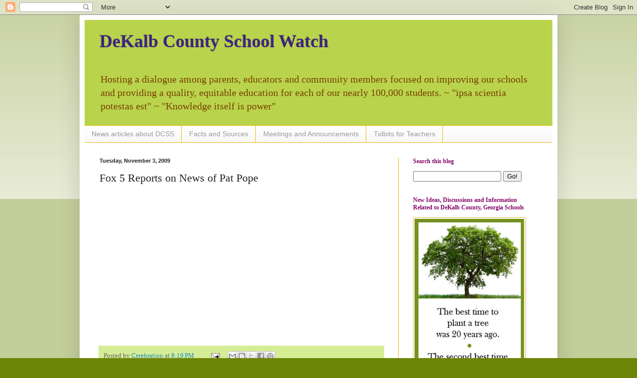

--- FILE ---
content_type: text/html; charset=UTF-8
request_url: https://dekalbschoolwatch.blogspot.com/2009/11/fox-5-reports-on-news-of-pat-pope.html?showComment=1257443809762
body_size: 34989
content:
<!DOCTYPE html>
<html class='v2' dir='ltr' lang='en'>
<head>
<link href='https://www.blogger.com/static/v1/widgets/335934321-css_bundle_v2.css' rel='stylesheet' type='text/css'/>
<meta content='width=1100' name='viewport'/>
<meta content='text/html; charset=UTF-8' http-equiv='Content-Type'/>
<meta content='blogger' name='generator'/>
<link href='https://dekalbschoolwatch.blogspot.com/favicon.ico' rel='icon' type='image/x-icon'/>
<link href='http://dekalbschoolwatch.blogspot.com/2009/11/fox-5-reports-on-news-of-pat-pope.html' rel='canonical'/>
<link rel="alternate" type="application/atom+xml" title="DeKalb County School Watch - Atom" href="https://dekalbschoolwatch.blogspot.com/feeds/posts/default" />
<link rel="alternate" type="application/rss+xml" title="DeKalb County School Watch - RSS" href="https://dekalbschoolwatch.blogspot.com/feeds/posts/default?alt=rss" />
<link rel="service.post" type="application/atom+xml" title="DeKalb County School Watch - Atom" href="https://www.blogger.com/feeds/151096942903989101/posts/default" />

<link rel="alternate" type="application/atom+xml" title="DeKalb County School Watch - Atom" href="https://dekalbschoolwatch.blogspot.com/feeds/5539063061644625246/comments/default" />
<!--Can't find substitution for tag [blog.ieCssRetrofitLinks]-->
<meta content='http://dekalbschoolwatch.blogspot.com/2009/11/fox-5-reports-on-news-of-pat-pope.html' property='og:url'/>
<meta content='Fox 5 Reports on News of Pat Pope' property='og:title'/>
<meta content='A blog about the DeKalb County, Georgia school district.' property='og:description'/>
<title>DeKalb County School Watch: Fox 5 Reports on News of Pat Pope</title>
<style id='page-skin-1' type='text/css'><!--
/*
-----------------------------------------------
Blogger Template Style
Name:     Simple
Designer: Blogger
URL:      www.blogger.com
----------------------------------------------- */
/* Content
----------------------------------------------- */
body {
font: normal normal 14px Georgia, Utopia, 'Palatino Linotype', Palatino, serif;;
color: #222222;
background: #6b8504 none repeat scroll top left;
padding: 0 40px 40px 40px;
}
html body .region-inner {
min-width: 0;
max-width: 100%;
width: auto;
}
h2 {
font-size: 22px;
}
a:link {
text-decoration:none;
color: #2288bb;
}
a:visited {
text-decoration:none;
color: #5742b0;
}
a:hover {
text-decoration:underline;
color: #8766dd;
}
.body-fauxcolumn-outer .fauxcolumn-inner {
background: transparent url(https://resources.blogblog.com/blogblog/data/1kt/simple/body_gradient_tile_light.png) repeat scroll top left;
_background-image: none;
}
.body-fauxcolumn-outer .cap-top {
position: absolute;
z-index: 1;
height: 400px;
width: 100%;
}
.body-fauxcolumn-outer .cap-top .cap-left {
width: 100%;
background: transparent url(https://resources.blogblog.com/blogblog/data/1kt/simple/gradients_light.png) repeat-x scroll top left;
_background-image: none;
}
.content-outer {
-moz-box-shadow: 0 0 40px rgba(0, 0, 0, .15);
-webkit-box-shadow: 0 0 5px rgba(0, 0, 0, .15);
-goog-ms-box-shadow: 0 0 10px #333333;
box-shadow: 0 0 40px rgba(0, 0, 0, .15);
margin-bottom: 1px;
}
.content-inner {
padding: 10px 10px;
}
.content-inner {
background-color: #ffffff;
}
/* Header
----------------------------------------------- */
.header-outer {
background: #b9d44c none repeat-x scroll 0 -400px;
_background-image: none;
}
.Header h1 {
font: normal bold 36px Georgia, Utopia, 'Palatino Linotype', Palatino, serif;;
color: #3d2381;
text-shadow: -1px -1px 1px rgba(0, 0, 0, .2);
}
.Header h1 a {
color: #3d2381;
}
.Header .description {
font-size: 140%;
color: #783f04;
}
.header-inner .Header .titlewrapper {
padding: 22px 30px;
}
.header-inner .Header .descriptionwrapper {
padding: 0 30px;
}
/* Tabs
----------------------------------------------- */
.tabs-inner .section:first-child {
border-top: 1px solid #eeb70f;
}
.tabs-inner .section:first-child ul {
margin-top: -1px;
border-top: 1px solid #eeb70f;
border-left: 0 solid #eeb70f;
border-right: 0 solid #eeb70f;
}
.tabs-inner .widget ul {
background: #f5f5f5 url(https://resources.blogblog.com/blogblog/data/1kt/simple/gradients_light.png) repeat-x scroll 0 -800px;
_background-image: none;
border-bottom: 1px solid #eeb70f;
margin-top: 0;
margin-left: -30px;
margin-right: -30px;
}
.tabs-inner .widget li a {
display: inline-block;
padding: .6em 1em;
font: normal normal 14px Arial, Tahoma, Helvetica, FreeSans, sans-serif;
color: #999999;
border-left: 1px solid #ffffff;
border-right: 1px solid #eeb70f;
}
.tabs-inner .widget li:first-child a {
border-left: none;
}
.tabs-inner .widget li.selected a, .tabs-inner .widget li a:hover {
color: #000000;
background-color: #eeeeee;
text-decoration: none;
}
/* Columns
----------------------------------------------- */
.main-outer {
border-top: 0 solid #eeb70f;
}
.fauxcolumn-left-outer .fauxcolumn-inner {
border-right: 1px solid #eeb70f;
}
.fauxcolumn-right-outer .fauxcolumn-inner {
border-left: 1px solid #eeb70f;
}
/* Headings
----------------------------------------------- */
div.widget > h2,
div.widget h2.title {
margin: 0 0 1em 0;
font: normal bold 12px Georgia, Utopia, 'Palatino Linotype', Palatino, serif;;
color: #85046b;
}
/* Widgets
----------------------------------------------- */
.widget .zippy {
color: #999999;
text-shadow: 2px 2px 1px rgba(0, 0, 0, .1);
}
.widget .popular-posts ul {
list-style: none;
}
/* Posts
----------------------------------------------- */
h2.date-header {
font: normal bold 11px Arial, Tahoma, Helvetica, FreeSans, sans-serif;
}
.date-header span {
background-color: transparent;
color: #222222;
padding: inherit;
letter-spacing: inherit;
margin: inherit;
}
.main-inner {
padding-top: 30px;
padding-bottom: 30px;
}
.main-inner .column-center-inner {
padding: 0 15px;
}
.main-inner .column-center-inner .section {
margin: 0 15px;
}
.post {
margin: 0 0 25px 0;
}
h3.post-title, .comments h4 {
font: normal normal 22px Georgia, Utopia, 'Palatino Linotype', Palatino, serif;;
margin: .75em 0 0;
}
.post-body {
font-size: 110%;
line-height: 1.4;
position: relative;
}
.post-body img, .post-body .tr-caption-container, .Profile img, .Image img,
.BlogList .item-thumbnail img {
padding: 2px;
background: #ffffff;
border: 1px solid #f1c232;
-moz-box-shadow: 1px 1px 5px rgba(0, 0, 0, .1);
-webkit-box-shadow: 1px 1px 5px rgba(0, 0, 0, .1);
box-shadow: 1px 1px 5px rgba(0, 0, 0, .1);
}
.post-body img, .post-body .tr-caption-container {
padding: 5px;
}
.post-body .tr-caption-container {
color: #222222;
}
.post-body .tr-caption-container img {
padding: 0;
background: transparent;
border: none;
-moz-box-shadow: 0 0 0 rgba(0, 0, 0, .1);
-webkit-box-shadow: 0 0 0 rgba(0, 0, 0, .1);
box-shadow: 0 0 0 rgba(0, 0, 0, .1);
}
.post-header {
margin: 0 0 1.5em;
line-height: 1.6;
font-size: 90%;
}
.post-footer {
margin: 20px -2px 0;
padding: 5px 10px;
color: #666666;
background-color: #d5ee96;
border-bottom: 1px solid #ffffff;
line-height: 1.6;
font-size: 90%;
}
#comments .comment-author {
padding-top: 1.5em;
border-top: 1px solid #eeb70f;
background-position: 0 1.5em;
}
#comments .comment-author:first-child {
padding-top: 0;
border-top: none;
}
.avatar-image-container {
margin: .2em 0 0;
}
#comments .avatar-image-container img {
border: 1px solid #f1c232;
}
/* Comments
----------------------------------------------- */
.comments .comments-content .icon.blog-author {
background-repeat: no-repeat;
background-image: url([data-uri]);
}
.comments .comments-content .loadmore a {
border-top: 1px solid #999999;
border-bottom: 1px solid #999999;
}
.comments .comment-thread.inline-thread {
background-color: #d5ee96;
}
.comments .continue {
border-top: 2px solid #999999;
}
/* Accents
---------------------------------------------- */
.section-columns td.columns-cell {
border-left: 1px solid #eeb70f;
}
.blog-pager {
background: transparent none no-repeat scroll top center;
}
.blog-pager-older-link, .home-link,
.blog-pager-newer-link {
background-color: #ffffff;
padding: 5px;
}
.footer-outer {
border-top: 0 dashed #bbbbbb;
}
/* Mobile
----------------------------------------------- */
body.mobile  {
background-size: auto;
}
.mobile .body-fauxcolumn-outer {
background: transparent none repeat scroll top left;
}
.mobile .body-fauxcolumn-outer .cap-top {
background-size: 100% auto;
}
.mobile .content-outer {
-webkit-box-shadow: 0 0 3px rgba(0, 0, 0, .15);
box-shadow: 0 0 3px rgba(0, 0, 0, .15);
}
.mobile .tabs-inner .widget ul {
margin-left: 0;
margin-right: 0;
}
.mobile .post {
margin: 0;
}
.mobile .main-inner .column-center-inner .section {
margin: 0;
}
.mobile .date-header span {
padding: 0.1em 10px;
margin: 0 -10px;
}
.mobile h3.post-title {
margin: 0;
}
.mobile .blog-pager {
background: transparent none no-repeat scroll top center;
}
.mobile .footer-outer {
border-top: none;
}
.mobile .main-inner, .mobile .footer-inner {
background-color: #ffffff;
}
.mobile-index-contents {
color: #222222;
}
.mobile-link-button {
background-color: #2288bb;
}
.mobile-link-button a:link, .mobile-link-button a:visited {
color: #ffffff;
}
.mobile .tabs-inner .section:first-child {
border-top: none;
}
.mobile .tabs-inner .PageList .widget-content {
background-color: #eeeeee;
color: #000000;
border-top: 1px solid #eeb70f;
border-bottom: 1px solid #eeb70f;
}
.mobile .tabs-inner .PageList .widget-content .pagelist-arrow {
border-left: 1px solid #eeb70f;
}

--></style>
<style id='template-skin-1' type='text/css'><!--
body {
min-width: 960px;
}
.content-outer, .content-fauxcolumn-outer, .region-inner {
min-width: 960px;
max-width: 960px;
_width: 960px;
}
.main-inner .columns {
padding-left: 0;
padding-right: 310px;
}
.main-inner .fauxcolumn-center-outer {
left: 0;
right: 310px;
/* IE6 does not respect left and right together */
_width: expression(this.parentNode.offsetWidth -
parseInt("0") -
parseInt("310px") + 'px');
}
.main-inner .fauxcolumn-left-outer {
width: 0;
}
.main-inner .fauxcolumn-right-outer {
width: 310px;
}
.main-inner .column-left-outer {
width: 0;
right: 100%;
margin-left: -0;
}
.main-inner .column-right-outer {
width: 310px;
margin-right: -310px;
}
#layout {
min-width: 0;
}
#layout .content-outer {
min-width: 0;
width: 800px;
}
#layout .region-inner {
min-width: 0;
width: auto;
}
body#layout div.add_widget {
padding: 8px;
}
body#layout div.add_widget a {
margin-left: 32px;
}
--></style>
<link href='https://www.blogger.com/dyn-css/authorization.css?targetBlogID=151096942903989101&amp;zx=d2a4f780-4a3e-459a-881e-39131df933f7' media='none' onload='if(media!=&#39;all&#39;)media=&#39;all&#39;' rel='stylesheet'/><noscript><link href='https://www.blogger.com/dyn-css/authorization.css?targetBlogID=151096942903989101&amp;zx=d2a4f780-4a3e-459a-881e-39131df933f7' rel='stylesheet'/></noscript>
<meta name='google-adsense-platform-account' content='ca-host-pub-1556223355139109'/>
<meta name='google-adsense-platform-domain' content='blogspot.com'/>

<!-- data-ad-client=ca-pub-5094362565347845 -->

</head>
<body class='loading variant-pale'>
<div class='navbar section' id='navbar' name='Navbar'><div class='widget Navbar' data-version='1' id='Navbar1'><script type="text/javascript">
    function setAttributeOnload(object, attribute, val) {
      if(window.addEventListener) {
        window.addEventListener('load',
          function(){ object[attribute] = val; }, false);
      } else {
        window.attachEvent('onload', function(){ object[attribute] = val; });
      }
    }
  </script>
<div id="navbar-iframe-container"></div>
<script type="text/javascript" src="https://apis.google.com/js/platform.js"></script>
<script type="text/javascript">
      gapi.load("gapi.iframes:gapi.iframes.style.bubble", function() {
        if (gapi.iframes && gapi.iframes.getContext) {
          gapi.iframes.getContext().openChild({
              url: 'https://www.blogger.com/navbar/151096942903989101?po\x3d5539063061644625246\x26origin\x3dhttps://dekalbschoolwatch.blogspot.com',
              where: document.getElementById("navbar-iframe-container"),
              id: "navbar-iframe"
          });
        }
      });
    </script><script type="text/javascript">
(function() {
var script = document.createElement('script');
script.type = 'text/javascript';
script.src = '//pagead2.googlesyndication.com/pagead/js/google_top_exp.js';
var head = document.getElementsByTagName('head')[0];
if (head) {
head.appendChild(script);
}})();
</script>
</div></div>
<div class='body-fauxcolumns'>
<div class='fauxcolumn-outer body-fauxcolumn-outer'>
<div class='cap-top'>
<div class='cap-left'></div>
<div class='cap-right'></div>
</div>
<div class='fauxborder-left'>
<div class='fauxborder-right'></div>
<div class='fauxcolumn-inner'>
</div>
</div>
<div class='cap-bottom'>
<div class='cap-left'></div>
<div class='cap-right'></div>
</div>
</div>
</div>
<div class='content'>
<div class='content-fauxcolumns'>
<div class='fauxcolumn-outer content-fauxcolumn-outer'>
<div class='cap-top'>
<div class='cap-left'></div>
<div class='cap-right'></div>
</div>
<div class='fauxborder-left'>
<div class='fauxborder-right'></div>
<div class='fauxcolumn-inner'>
</div>
</div>
<div class='cap-bottom'>
<div class='cap-left'></div>
<div class='cap-right'></div>
</div>
</div>
</div>
<div class='content-outer'>
<div class='content-cap-top cap-top'>
<div class='cap-left'></div>
<div class='cap-right'></div>
</div>
<div class='fauxborder-left content-fauxborder-left'>
<div class='fauxborder-right content-fauxborder-right'></div>
<div class='content-inner'>
<header>
<div class='header-outer'>
<div class='header-cap-top cap-top'>
<div class='cap-left'></div>
<div class='cap-right'></div>
</div>
<div class='fauxborder-left header-fauxborder-left'>
<div class='fauxborder-right header-fauxborder-right'></div>
<div class='region-inner header-inner'>
<div class='header section' id='header' name='Header'><div class='widget Header' data-version='1' id='Header1'>
<div id='header-inner'>
<div class='titlewrapper'>
<h1 class='title'>
<a href='https://dekalbschoolwatch.blogspot.com/'>
DeKalb County School Watch
</a>
</h1>
</div>
<div class='descriptionwrapper'>
<p class='description'><span>Hosting a dialogue among parents, educators and community members focused on improving our schools and providing a quality, equitable education for each of our nearly 100,000 students. 
 ~ "ipsa scientia potestas est" ~ "Knowledge itself is power"</span></p>
</div>
</div>
</div></div>
</div>
</div>
<div class='header-cap-bottom cap-bottom'>
<div class='cap-left'></div>
<div class='cap-right'></div>
</div>
</div>
</header>
<div class='tabs-outer'>
<div class='tabs-cap-top cap-top'>
<div class='cap-left'></div>
<div class='cap-right'></div>
</div>
<div class='fauxborder-left tabs-fauxborder-left'>
<div class='fauxborder-right tabs-fauxborder-right'></div>
<div class='region-inner tabs-inner'>
<div class='tabs section' id='crosscol' name='Cross-Column'><div class='widget PageList' data-version='1' id='PageList1'>
<h2>Pages</h2>
<div class='widget-content'>
<ul>
<li>
<a href='https://dekalbschoolwatch.blogspot.com/p/news-of-day.html'>News articles about DCSS</a>
</li>
<li>
<a href='https://dekalbschoolwatch.blogspot.com/p/facts-sources.html'>Facts and Sources</a>
</li>
<li>
<a href='https://dekalbschoolwatch.blogspot.com/p/meetings.html'>Meetings and Announcements</a>
</li>
<li>
<a href='https://dekalbschoolwatch.blogspot.com/p/interesting-tidbits-for-parents-and_01.html'>Tidbits for Teachers</a>
</li>
</ul>
<div class='clear'></div>
</div>
</div></div>
<div class='tabs no-items section' id='crosscol-overflow' name='Cross-Column 2'></div>
</div>
</div>
<div class='tabs-cap-bottom cap-bottom'>
<div class='cap-left'></div>
<div class='cap-right'></div>
</div>
</div>
<div class='main-outer'>
<div class='main-cap-top cap-top'>
<div class='cap-left'></div>
<div class='cap-right'></div>
</div>
<div class='fauxborder-left main-fauxborder-left'>
<div class='fauxborder-right main-fauxborder-right'></div>
<div class='region-inner main-inner'>
<div class='columns fauxcolumns'>
<div class='fauxcolumn-outer fauxcolumn-center-outer'>
<div class='cap-top'>
<div class='cap-left'></div>
<div class='cap-right'></div>
</div>
<div class='fauxborder-left'>
<div class='fauxborder-right'></div>
<div class='fauxcolumn-inner'>
</div>
</div>
<div class='cap-bottom'>
<div class='cap-left'></div>
<div class='cap-right'></div>
</div>
</div>
<div class='fauxcolumn-outer fauxcolumn-left-outer'>
<div class='cap-top'>
<div class='cap-left'></div>
<div class='cap-right'></div>
</div>
<div class='fauxborder-left'>
<div class='fauxborder-right'></div>
<div class='fauxcolumn-inner'>
</div>
</div>
<div class='cap-bottom'>
<div class='cap-left'></div>
<div class='cap-right'></div>
</div>
</div>
<div class='fauxcolumn-outer fauxcolumn-right-outer'>
<div class='cap-top'>
<div class='cap-left'></div>
<div class='cap-right'></div>
</div>
<div class='fauxborder-left'>
<div class='fauxborder-right'></div>
<div class='fauxcolumn-inner'>
</div>
</div>
<div class='cap-bottom'>
<div class='cap-left'></div>
<div class='cap-right'></div>
</div>
</div>
<!-- corrects IE6 width calculation -->
<div class='columns-inner'>
<div class='column-center-outer'>
<div class='column-center-inner'>
<div class='main section' id='main' name='Main'><div class='widget Blog' data-version='1' id='Blog1'>
<div class='blog-posts hfeed'>

          <div class="date-outer">
        
<h2 class='date-header'><span>Tuesday, November 3, 2009</span></h2>

          <div class="date-posts">
        
<div class='post-outer'>
<div class='post hentry uncustomized-post-template' itemprop='blogPost' itemscope='itemscope' itemtype='http://schema.org/BlogPosting'>
<meta content='151096942903989101' itemprop='blogId'/>
<meta content='5539063061644625246' itemprop='postId'/>
<a name='5539063061644625246'></a>
<h3 class='post-title entry-title' itemprop='name'>
Fox 5 Reports on News of Pat Pope
</h3>
<div class='post-header'>
<div class='post-header-line-1'></div>
</div>
<div class='post-body entry-content' id='post-body-5539063061644625246' itemprop='description articleBody'>
<object data="http://www.myfoxatlanta.com/video/videoplayer.swf" height="280" id="video" type="application/x-shockwave-flash" width="320"><param value="//www.myfoxatlanta.com/video/videoplayer.swf" name="movie"><param value="&skin=MP1ExternalAll-MFL.swf&embed=true&adSrc=http%3A%2F%2Fad%2Edoubleclick%2Enet%2Fadx%2Ftsg%2Ewaga%2Fnews%2Fdetail%3Bdcmt%3Dtext%2Fxml%3Bpos%3D%3Btile%3D2%3Bfname%3DDeKalb%20Schools%20Implements%20Program%20Change%20110209%3Bsz%3D320x240%3Bord%3D867792835924774400%3Frand%3D0%2E016307757468894124&flv=http%3A%2F%2Fwww%2Emyfoxatlanta%2Ecom%2Ffeeds%2FoutboundFeed%3FobfType%3DVIDEO%5FPLAYER%5FSMIL%5FFEED%26componentId%3D130922949&img=http%3A%2F%2Fmedia2%2Emyfoxatlanta%2Ecom%2F%2Fphoto%2F2009%2F11%2F02%2FPatricia%5FPope%5F20091102183115%5F640%5F480%2EJPG&story=http%3A%2F%2Fwww%2Emyfoxatlanta%2Ecom%2Fdpp%2Fnews%2FDeKalb%2BSchools%2BImplements%2BProgram%2BChange%2B110209" name="FlashVars"/><param value="all" name="allowNetworking"/><param value="always" name="allowScriptAccess"/></object>
<div style='clear: both;'></div>
</div>
<div class='post-footer'>
<div class='post-footer-line post-footer-line-1'>
<span class='post-author vcard'>
Posted by
<span class='fn' itemprop='author' itemscope='itemscope' itemtype='http://schema.org/Person'>
<meta content='https://www.blogger.com/profile/11161868015604029471' itemprop='url'/>
<a class='g-profile' href='https://www.blogger.com/profile/11161868015604029471' rel='author' title='author profile'>
<span itemprop='name'>Cerebration</span>
</a>
</span>
</span>
<span class='post-timestamp'>
at
<meta content='http://dekalbschoolwatch.blogspot.com/2009/11/fox-5-reports-on-news-of-pat-pope.html' itemprop='url'/>
<a class='timestamp-link' href='https://dekalbschoolwatch.blogspot.com/2009/11/fox-5-reports-on-news-of-pat-pope.html' rel='bookmark' title='permanent link'><abbr class='published' itemprop='datePublished' title='2009-11-03T20:19:00-05:00'>8:19&#8239;PM</abbr></a>
</span>
<span class='post-comment-link'>
</span>
<span class='post-icons'>
<span class='item-action'>
<a href='https://www.blogger.com/email-post/151096942903989101/5539063061644625246' title='Email Post'>
<img alt='' class='icon-action' height='13' src='https://resources.blogblog.com/img/icon18_email.gif' width='18'/>
</a>
</span>
<span class='item-control blog-admin pid-1070720046'>
<a href='https://www.blogger.com/post-edit.g?blogID=151096942903989101&postID=5539063061644625246&from=pencil' title='Edit Post'>
<img alt='' class='icon-action' height='18' src='https://resources.blogblog.com/img/icon18_edit_allbkg.gif' width='18'/>
</a>
</span>
</span>
<div class='post-share-buttons goog-inline-block'>
<a class='goog-inline-block share-button sb-email' href='https://www.blogger.com/share-post.g?blogID=151096942903989101&postID=5539063061644625246&target=email' target='_blank' title='Email This'><span class='share-button-link-text'>Email This</span></a><a class='goog-inline-block share-button sb-blog' href='https://www.blogger.com/share-post.g?blogID=151096942903989101&postID=5539063061644625246&target=blog' onclick='window.open(this.href, "_blank", "height=270,width=475"); return false;' target='_blank' title='BlogThis!'><span class='share-button-link-text'>BlogThis!</span></a><a class='goog-inline-block share-button sb-twitter' href='https://www.blogger.com/share-post.g?blogID=151096942903989101&postID=5539063061644625246&target=twitter' target='_blank' title='Share to X'><span class='share-button-link-text'>Share to X</span></a><a class='goog-inline-block share-button sb-facebook' href='https://www.blogger.com/share-post.g?blogID=151096942903989101&postID=5539063061644625246&target=facebook' onclick='window.open(this.href, "_blank", "height=430,width=640"); return false;' target='_blank' title='Share to Facebook'><span class='share-button-link-text'>Share to Facebook</span></a><a class='goog-inline-block share-button sb-pinterest' href='https://www.blogger.com/share-post.g?blogID=151096942903989101&postID=5539063061644625246&target=pinterest' target='_blank' title='Share to Pinterest'><span class='share-button-link-text'>Share to Pinterest</span></a>
</div>
</div>
<div class='post-footer-line post-footer-line-2'>
<span class='post-labels'>
Labels:
<a href='https://dekalbschoolwatch.blogspot.com/search/label/Pat%20Pope' rel='tag'>Pat Pope</a>
</span>
</div>
<div class='post-footer-line post-footer-line-3'>
<span class='post-location'>
</span>
</div>
</div>
</div>
<div class='comments' id='comments'>
<a name='comments'></a>
<h4>40 comments:</h4>
<div id='Blog1_comments-block-wrapper'>
<dl class='avatar-comment-indent' id='comments-block'>
<dt class='comment-author ' id='c6312026485458945381'>
<a name='c6312026485458945381'></a>
<div class="avatar-image-container avatar-stock"><span dir="ltr"><img src="//resources.blogblog.com/img/blank.gif" width="35" height="35" alt="" title="Anonymous">

</span></div>
Anonymous
said...
</dt>
<dd class='comment-body' id='Blog1_cmt-6312026485458945381'>
<p>
Nice Post Celeb!<br /><br />Ella
</p>
</dd>
<dd class='comment-footer'>
<span class='comment-timestamp'>
<a href='https://dekalbschoolwatch.blogspot.com/2009/11/fox-5-reports-on-news-of-pat-pope.html?showComment=1257298313994#c6312026485458945381' title='comment permalink'>
November 3, 2009 at 8:31&#8239;PM
</a>
<span class='item-control blog-admin pid-1149968334'>
<a class='comment-delete' href='https://www.blogger.com/comment/delete/151096942903989101/6312026485458945381' title='Delete Comment'>
<img src='https://resources.blogblog.com/img/icon_delete13.gif'/>
</a>
</span>
</span>
</dd>
<dt class='comment-author ' id='c255951493089260548'>
<a name='c255951493089260548'></a>
<div class="avatar-image-container avatar-stock"><span dir="ltr"><img src="//resources.blogblog.com/img/blank.gif" width="35" height="35" alt="" title="Anonymous">

</span></div>
Anonymous
said...
</dt>
<dd class='comment-body' id='Blog1_cmt-255951493089260548'>
<p>
you know...sigh...if they had put measures like this in place and created more &quot;transparency&quot; DCSS would not have wasted millions on a lawsuit and maybe this Ms. Pope matter would have been caught sooner(if there is anything to catch) afterall you can&#39;t get rid of someone because they make bad business decisions...if so how many BOE members would be left standing....get a clue...this is all a big dog and pony show and we are all being taken for fools by Lewis....JMO
</p>
</dd>
<dd class='comment-footer'>
<span class='comment-timestamp'>
<a href='https://dekalbschoolwatch.blogspot.com/2009/11/fox-5-reports-on-news-of-pat-pope.html?showComment=1257306114179#c255951493089260548' title='comment permalink'>
November 3, 2009 at 10:41&#8239;PM
</a>
<span class='item-control blog-admin pid-1149968334'>
<a class='comment-delete' href='https://www.blogger.com/comment/delete/151096942903989101/255951493089260548' title='Delete Comment'>
<img src='https://resources.blogblog.com/img/icon_delete13.gif'/>
</a>
</span>
</span>
</dd>
<dt class='comment-author ' id='c7061547935056972820'>
<a name='c7061547935056972820'></a>
<div class="avatar-image-container avatar-stock"><span dir="ltr"><a href="https://www.blogger.com/profile/14462063673391668451" target="" rel="nofollow" onclick="" class="avatar-hovercard" id="av-7061547935056972820-14462063673391668451"><img src="//www.blogger.com/img/blogger_logo_round_35.png" width="35" height="35" alt="" title="No Duh">

</a></span></div>
<a href='https://www.blogger.com/profile/14462063673391668451' rel='nofollow'>No Duh</a>
said...
</dt>
<dd class='comment-body' id='Blog1_cmt-7061547935056972820'>
<p>
I wish her &quot;special project&quot; was LHS.
</p>
</dd>
<dd class='comment-footer'>
<span class='comment-timestamp'>
<a href='https://dekalbschoolwatch.blogspot.com/2009/11/fox-5-reports-on-news-of-pat-pope.html?showComment=1257308017965#c7061547935056972820' title='comment permalink'>
November 3, 2009 at 11:13&#8239;PM
</a>
<span class='item-control blog-admin pid-952406697'>
<a class='comment-delete' href='https://www.blogger.com/comment/delete/151096942903989101/7061547935056972820' title='Delete Comment'>
<img src='https://resources.blogblog.com/img/icon_delete13.gif'/>
</a>
</span>
</span>
</dd>
<dt class='comment-author blog-author' id='c3247169765939050472'>
<a name='c3247169765939050472'></a>
<div class="avatar-image-container vcard"><span dir="ltr"><a href="https://www.blogger.com/profile/11161868015604029471" target="" rel="nofollow" onclick="" class="avatar-hovercard" id="av-3247169765939050472-11161868015604029471"><img src="https://resources.blogblog.com/img/blank.gif" width="35" height="35" class="delayLoad" style="display: none;" longdesc="//blogger.googleusercontent.com/img/b/R29vZ2xl/AVvXsEiujmI68oQ31DQcgJMsq9yFFAWuFoOEa-4Nq5xiNns42lSTJDpT0CbeD19DtcCK8Hl6_6QrVd5MrQ1HmS-JzacQHWyS1ziHgGx_asPbc8jhGcJSsCbk52MseSCTEKJ6kQ/s45-c/cerebration.jpg" alt="" title="Cerebration">

<noscript><img src="//blogger.googleusercontent.com/img/b/R29vZ2xl/AVvXsEiujmI68oQ31DQcgJMsq9yFFAWuFoOEa-4Nq5xiNns42lSTJDpT0CbeD19DtcCK8Hl6_6QrVd5MrQ1HmS-JzacQHWyS1ziHgGx_asPbc8jhGcJSsCbk52MseSCTEKJ6kQ/s45-c/cerebration.jpg" width="35" height="35" class="photo" alt=""></noscript></a></span></div>
<a href='https://www.blogger.com/profile/11161868015604029471' rel='nofollow'>Cerebration</a>
said...
</dt>
<dd class='comment-body' id='Blog1_cmt-3247169765939050472'>
<p>
We do have issues with board members.  One in particular, Jay Cunningham is at risk financially.  He ran his campaign on the premise that he is a very astute businessman, owning some pizza restaurants.  However, it seems that he has been sued by landlords for non-payment of rent on his pizza places. <br /><br />Go here -<br />http://www.ojs.dekalbga.org/<br /><br />Click on the civil suit tab and then type in Jay Cunningham.<br /><br />Add to this - we already know that Gene Walker has taken $20,000 in campaign contributions from a developer with a keen interest in school-owned property and we may have a couple of people with vulnerable ethics making decisions about someone else&#39;s ethics.
</p>
</dd>
<dd class='comment-footer'>
<span class='comment-timestamp'>
<a href='https://dekalbschoolwatch.blogspot.com/2009/11/fox-5-reports-on-news-of-pat-pope.html?showComment=1257345164797#c3247169765939050472' title='comment permalink'>
November 4, 2009 at 9:32&#8239;AM
</a>
<span class='item-control blog-admin pid-1070720046'>
<a class='comment-delete' href='https://www.blogger.com/comment/delete/151096942903989101/3247169765939050472' title='Delete Comment'>
<img src='https://resources.blogblog.com/img/icon_delete13.gif'/>
</a>
</span>
</span>
</dd>
<dt class='comment-author ' id='c6834622026368562698'>
<a name='c6834622026368562698'></a>
<div class="avatar-image-container avatar-stock"><span dir="ltr"><img src="//resources.blogblog.com/img/blank.gif" width="35" height="35" alt="" title="Anonymous">

</span></div>
Anonymous
said...
</dt>
<dd class='comment-body' id='Blog1_cmt-6834622026368562698'>
<p>
That&#39;s a great post, Cere.  And don&#39;t forget we have two board memebrs, Zepora Robers and Sarah Copelin-Wood, that depend on the BOE salary and very generous mileage reimbursements.  We should not have BOE members that view the position as a job and source of income.<br /><br />It&#39;s amazing to me that none of the current BOE members have children currently in the system.  And I wonder if any BOE members are getting jobs for their friends and family, like Frances Edwards blatantly did.  I can see the ethically challenged Gene Walker trying that tact.
</p>
</dd>
<dd class='comment-footer'>
<span class='comment-timestamp'>
<a href='https://dekalbschoolwatch.blogspot.com/2009/11/fox-5-reports-on-news-of-pat-pope.html?showComment=1257345958359#c6834622026368562698' title='comment permalink'>
November 4, 2009 at 9:45&#8239;AM
</a>
<span class='item-control blog-admin pid-1149968334'>
<a class='comment-delete' href='https://www.blogger.com/comment/delete/151096942903989101/6834622026368562698' title='Delete Comment'>
<img src='https://resources.blogblog.com/img/icon_delete13.gif'/>
</a>
</span>
</span>
</dd>
<dt class='comment-author blog-author' id='c2584120288557050905'>
<a name='c2584120288557050905'></a>
<div class="avatar-image-container vcard"><span dir="ltr"><a href="https://www.blogger.com/profile/11161868015604029471" target="" rel="nofollow" onclick="" class="avatar-hovercard" id="av-2584120288557050905-11161868015604029471"><img src="https://resources.blogblog.com/img/blank.gif" width="35" height="35" class="delayLoad" style="display: none;" longdesc="//blogger.googleusercontent.com/img/b/R29vZ2xl/AVvXsEiujmI68oQ31DQcgJMsq9yFFAWuFoOEa-4Nq5xiNns42lSTJDpT0CbeD19DtcCK8Hl6_6QrVd5MrQ1HmS-JzacQHWyS1ziHgGx_asPbc8jhGcJSsCbk52MseSCTEKJ6kQ/s45-c/cerebration.jpg" alt="" title="Cerebration">

<noscript><img src="//blogger.googleusercontent.com/img/b/R29vZ2xl/AVvXsEiujmI68oQ31DQcgJMsq9yFFAWuFoOEa-4Nq5xiNns42lSTJDpT0CbeD19DtcCK8Hl6_6QrVd5MrQ1HmS-JzacQHWyS1ziHgGx_asPbc8jhGcJSsCbk52MseSCTEKJ6kQ/s45-c/cerebration.jpg" width="35" height="35" class="photo" alt=""></noscript></a></span></div>
<a href='https://www.blogger.com/profile/11161868015604029471' rel='nofollow'>Cerebration</a>
said...
</dt>
<dd class='comment-body' id='Blog1_cmt-2584120288557050905'>
<p>
It was just pointed out (as it must be according to the current bylaws) that two people have been hired with relatives in powerful positions with DCSS - <br /><br />As No Duh informed us in the post about the board meeting, <br /><br /><i>Also, did anyone else catch that of all the unemployed people in Atlanta, by coincidence the BOE agreed to hire Bob Moseley&#39;s brother in law as a roofer and Felicia Mitchell&#39;s son as a parapro. Today a roofer -- tomorrow Executive Director of Roofing!</i><br /><br />Now, since Jamey - head of HR - announced that there are so many &quot;new&quot; positions available due to Stimulus funding - I&#39;m sure we can sit back and watch ever long-lost niece/nephew of anyone with any power race to tag one of these jobs.  Then - watch them fast track...
</p>
</dd>
<dd class='comment-footer'>
<span class='comment-timestamp'>
<a href='https://dekalbschoolwatch.blogspot.com/2009/11/fox-5-reports-on-news-of-pat-pope.html?showComment=1257347140987#c2584120288557050905' title='comment permalink'>
November 4, 2009 at 10:05&#8239;AM
</a>
<span class='item-control blog-admin pid-1070720046'>
<a class='comment-delete' href='https://www.blogger.com/comment/delete/151096942903989101/2584120288557050905' title='Delete Comment'>
<img src='https://resources.blogblog.com/img/icon_delete13.gif'/>
</a>
</span>
</span>
</dd>
<dt class='comment-author ' id='c3078777971677094134'>
<a name='c3078777971677094134'></a>
<div class="avatar-image-container avatar-stock"><span dir="ltr"><img src="//resources.blogblog.com/img/blank.gif" width="35" height="35" alt="" title="Anonymous">

</span></div>
Anonymous
said...
</dt>
<dd class='comment-body' id='Blog1_cmt-3078777971677094134'>
<p>
Hey 9:45 Anon:  &quot;Mileage reimbursements?&quot;  The BOE members are not employees of the district, so they&#39;re not allowed mileage reimbursements... unless it comes out of their own Board Travel budgets.  I have never seen a BOE member claim mileage from their own budget unless it was for an out-of-town BOE related seminar/convention.  I hope they&#39;re not taking general operations funds for their daily trips around town.
</p>
</dd>
<dd class='comment-footer'>
<span class='comment-timestamp'>
<a href='https://dekalbschoolwatch.blogspot.com/2009/11/fox-5-reports-on-news-of-pat-pope.html?showComment=1257350575287#c3078777971677094134' title='comment permalink'>
November 4, 2009 at 11:02&#8239;AM
</a>
<span class='item-control blog-admin pid-1149968334'>
<a class='comment-delete' href='https://www.blogger.com/comment/delete/151096942903989101/3078777971677094134' title='Delete Comment'>
<img src='https://resources.blogblog.com/img/icon_delete13.gif'/>
</a>
</span>
</span>
</dd>
<dt class='comment-author blog-author' id='c5682638787132663478'>
<a name='c5682638787132663478'></a>
<div class="avatar-image-container vcard"><span dir="ltr"><a href="https://www.blogger.com/profile/11161868015604029471" target="" rel="nofollow" onclick="" class="avatar-hovercard" id="av-5682638787132663478-11161868015604029471"><img src="https://resources.blogblog.com/img/blank.gif" width="35" height="35" class="delayLoad" style="display: none;" longdesc="//blogger.googleusercontent.com/img/b/R29vZ2xl/AVvXsEiujmI68oQ31DQcgJMsq9yFFAWuFoOEa-4Nq5xiNns42lSTJDpT0CbeD19DtcCK8Hl6_6QrVd5MrQ1HmS-JzacQHWyS1ziHgGx_asPbc8jhGcJSsCbk52MseSCTEKJ6kQ/s45-c/cerebration.jpg" alt="" title="Cerebration">

<noscript><img src="//blogger.googleusercontent.com/img/b/R29vZ2xl/AVvXsEiujmI68oQ31DQcgJMsq9yFFAWuFoOEa-4Nq5xiNns42lSTJDpT0CbeD19DtcCK8Hl6_6QrVd5MrQ1HmS-JzacQHWyS1ziHgGx_asPbc8jhGcJSsCbk52MseSCTEKJ6kQ/s45-c/cerebration.jpg" width="35" height="35" class="photo" alt=""></noscript></a></span></div>
<a href='https://www.blogger.com/profile/11161868015604029471' rel='nofollow'>Cerebration</a>
said...
</dt>
<dd class='comment-body' id='Blog1_cmt-5682638787132663478'>
<p>
And for the latest update at Atlanta Unfiltered -<br /><br /><a href="http://www.atlantaunfiltered.com/2009/11/03/parsons-gets-full-responsibility-for-dekalb-school-construction-at-least-for-now/" rel="nofollow">DeKalb gives Parsons &#8216;full responsibility&#8217; for school construction &#8212; at least for now</a>
</p>
</dd>
<dd class='comment-footer'>
<span class='comment-timestamp'>
<a href='https://dekalbschoolwatch.blogspot.com/2009/11/fox-5-reports-on-news-of-pat-pope.html?showComment=1257352503817#c5682638787132663478' title='comment permalink'>
November 4, 2009 at 11:35&#8239;AM
</a>
<span class='item-control blog-admin pid-1070720046'>
<a class='comment-delete' href='https://www.blogger.com/comment/delete/151096942903989101/5682638787132663478' title='Delete Comment'>
<img src='https://resources.blogblog.com/img/icon_delete13.gif'/>
</a>
</span>
</span>
</dd>
<dt class='comment-author ' id='c4688985469339088936'>
<a name='c4688985469339088936'></a>
<div class="avatar-image-container vcard"><span dir="ltr"><a href="https://www.blogger.com/profile/11599713243186694545" target="" rel="nofollow" onclick="" class="avatar-hovercard" id="av-4688985469339088936-11599713243186694545"><img src="https://resources.blogblog.com/img/blank.gif" width="35" height="35" class="delayLoad" style="display: none;" longdesc="//blogger.googleusercontent.com/img/b/R29vZ2xl/AVvXsEi2iFytCYUBWsjAtiLyyNRg7M4QhjPjyVAC4WUb86mYgEfAVypO-siop0WrazpRIGZ3yrViihQ4I5qI7rThynjmZc-yLRbZ7d2sIxm6JSTBwPo1G6vA3NICpMU7yXFKbr4/s45-c/Kim-Ellis-Gokce-2913x3240.jpg" alt="" title="Kim Gokce">

<noscript><img src="//blogger.googleusercontent.com/img/b/R29vZ2xl/AVvXsEi2iFytCYUBWsjAtiLyyNRg7M4QhjPjyVAC4WUb86mYgEfAVypO-siop0WrazpRIGZ3yrViihQ4I5qI7rThynjmZc-yLRbZ7d2sIxm6JSTBwPo1G6vA3NICpMU7yXFKbr4/s45-c/Kim-Ellis-Gokce-2913x3240.jpg" width="35" height="35" class="photo" alt=""></noscript></a></span></div>
<a href='https://www.blogger.com/profile/11599713243186694545' rel='nofollow'>Kim Gokce</a>
said...
</dt>
<dd class='comment-body' id='Blog1_cmt-4688985469339088936'>
<p>
Regarding Pope&#39;s interim replacement - Barbara Colman came across as very serious, very competent, and very receptive at last night&#39;s DCSS&#39; meeting on CKHS SPLOST III and Tech-North move.<br /><br />Regarding Ms. Roberts, she has always listened sincerely when ever I have spoken with her. She also replies to email which is always a bonus in my book. Like the old Peter Sellers movie, &quot;Being There,&quot; being there is half the battle and Ms. Roberts is there for her stakeholders.
</p>
</dd>
<dd class='comment-footer'>
<span class='comment-timestamp'>
<a href='https://dekalbschoolwatch.blogspot.com/2009/11/fox-5-reports-on-news-of-pat-pope.html?showComment=1257352801888#c4688985469339088936' title='comment permalink'>
November 4, 2009 at 11:40&#8239;AM
</a>
<span class='item-control blog-admin pid-1350032780'>
<a class='comment-delete' href='https://www.blogger.com/comment/delete/151096942903989101/4688985469339088936' title='Delete Comment'>
<img src='https://resources.blogblog.com/img/icon_delete13.gif'/>
</a>
</span>
</span>
</dd>
<dt class='comment-author ' id='c8955760041453231792'>
<a name='c8955760041453231792'></a>
<div class="avatar-image-container avatar-stock"><span dir="ltr"><img src="//resources.blogblog.com/img/blank.gif" width="35" height="35" alt="" title="Anonymous">

</span></div>
Anonymous
said...
</dt>
<dd class='comment-body' id='Blog1_cmt-8955760041453231792'>
<p>
As someone who knows her and has worked with her, please, please do not be fooled by Zepora.<br /><br />She is in deep with (convicted felon) John Evans.  Really deep.  She is one of the BOE members that made sure all South DeKalb schools jumped to the head of the line for SPLOST projects, and if you ask her why the funds haven&#39;t been distributed better geographically around the county, she will just explode on you, as she did to me.  She was vicious and it was a total shock, as she can be sweet as pie.<br /><br />I also talked to her one time about the hiring of families and friends by BOE members and administrators, and she actually supports it.  Another shock, but she has no problem with nepotism, and says they are good jobs and BOE family and friends should be able to be hired by DCSS.  She sees no conflict of interest.<br /><br />She has been on other county boards and trust me, she is contributing to the North DeKalb/South DeKalb divide, and she routinely blasts the county government as the source of half of the school system&#39;s problems.<br /><br />She is definitely great at getting funds and resources for schools in her district, but at the expense of other schools.  She has tunnel vision only on her schools, not all DCSS schools.  She was one of the board members who wanted to keep the contract with the DCSS lawyer just because she is an African-American female.  And she has blasted McChesney to anyone who will listen for even suggesting the system bring on new legal counsel.<br /><br />She does not have a smidgen of a system-wide view.  Don&#39;t even try to talk to her about the system&#39;s and county&#39;s growing number of Latino students.<br /><br />She is part of the old guard.  She gets involved in day to day management issues at schools where no BOE member has any business getting involved in.<br /><br />We can do such much better than Zepora Roberts on the BOE.  Ernest Brown compared to Zepora is no comparasion.
</p>
</dd>
<dd class='comment-footer'>
<span class='comment-timestamp'>
<a href='https://dekalbschoolwatch.blogspot.com/2009/11/fox-5-reports-on-news-of-pat-pope.html?showComment=1257355151189#c8955760041453231792' title='comment permalink'>
November 4, 2009 at 12:19&#8239;PM
</a>
<span class='item-control blog-admin pid-1149968334'>
<a class='comment-delete' href='https://www.blogger.com/comment/delete/151096942903989101/8955760041453231792' title='Delete Comment'>
<img src='https://resources.blogblog.com/img/icon_delete13.gif'/>
</a>
</span>
</span>
</dd>
<dt class='comment-author ' id='c7014202833801514518'>
<a name='c7014202833801514518'></a>
<div class="avatar-image-container avatar-stock"><span dir="ltr"><img src="//resources.blogblog.com/img/blank.gif" width="35" height="35" alt="" title="Anonymous">

</span></div>
Anonymous
said...
</dt>
<dd class='comment-body' id='Blog1_cmt-7014202833801514518'>
<p>
I&#39;m not sure which budget the mileage money comes from, but it&#39;s there.  The missed and beloved Elizabth Andrews kept her&#39;s down to the tenth of a mile, kept her mileage for anything and everything related to DCSS and even non-related county meetings and events, and it really added up.  I think it is 53 cents per mile.<br /><br />I agree that BOE members should not be reimbursed for Citizen&#39;s Advisory Committee meetings, as they are not on the committee, and if they attend, they need to do so as a private citizen.
</p>
</dd>
<dd class='comment-footer'>
<span class='comment-timestamp'>
<a href='https://dekalbschoolwatch.blogspot.com/2009/11/fox-5-reports-on-news-of-pat-pope.html?showComment=1257355565212#c7014202833801514518' title='comment permalink'>
November 4, 2009 at 12:26&#8239;PM
</a>
<span class='item-control blog-admin pid-1149968334'>
<a class='comment-delete' href='https://www.blogger.com/comment/delete/151096942903989101/7014202833801514518' title='Delete Comment'>
<img src='https://resources.blogblog.com/img/icon_delete13.gif'/>
</a>
</span>
</span>
</dd>
<dt class='comment-author ' id='c2653221888554768751'>
<a name='c2653221888554768751'></a>
<div class="avatar-image-container avatar-stock"><span dir="ltr"><img src="//resources.blogblog.com/img/blank.gif" width="35" height="35" alt="" title="Anonymous">

</span></div>
Anonymous
said...
</dt>
<dd class='comment-body' id='Blog1_cmt-2653221888554768751'>
<p>
&quot;And don&#39;t forget we have two board memebrs, Zepora Robers and Sarah Copelin-Wood, that depend on the BOE salary and very generous mileage reimbursements. We should not have BOE members that view the position as a job and source of income.&quot;<br /><br />Why not?  It&#39;s a job.
</p>
</dd>
<dd class='comment-footer'>
<span class='comment-timestamp'>
<a href='https://dekalbschoolwatch.blogspot.com/2009/11/fox-5-reports-on-news-of-pat-pope.html?showComment=1257357097390#c2653221888554768751' title='comment permalink'>
November 4, 2009 at 12:51&#8239;PM
</a>
<span class='item-control blog-admin pid-1149968334'>
<a class='comment-delete' href='https://www.blogger.com/comment/delete/151096942903989101/2653221888554768751' title='Delete Comment'>
<img src='https://resources.blogblog.com/img/icon_delete13.gif'/>
</a>
</span>
</span>
</dd>
<dt class='comment-author ' id='c8437129721932407855'>
<a name='c8437129721932407855'></a>
<div class="avatar-image-container avatar-stock"><span dir="ltr"><img src="//resources.blogblog.com/img/blank.gif" width="35" height="35" alt="" title="Anonymous">

</span></div>
Anonymous
said...
</dt>
<dd class='comment-body' id='Blog1_cmt-8437129721932407855'>
<p>
&quot;Why not? It&#39;s a job.&quot;<br /><br />Are you serious?  It&#39;s an elected office with the main functions of drafting policy and supervising the performance of management.  It&#39;s not close to being a job.  There are many city and county school systems where the board of edcuation members only get mileage reimbursement and conference travel reimbursements.  A job my @#$.
</p>
</dd>
<dd class='comment-footer'>
<span class='comment-timestamp'>
<a href='https://dekalbschoolwatch.blogspot.com/2009/11/fox-5-reports-on-news-of-pat-pope.html?showComment=1257364539936#c8437129721932407855' title='comment permalink'>
November 4, 2009 at 2:55&#8239;PM
</a>
<span class='item-control blog-admin pid-1149968334'>
<a class='comment-delete' href='https://www.blogger.com/comment/delete/151096942903989101/8437129721932407855' title='Delete Comment'>
<img src='https://resources.blogblog.com/img/icon_delete13.gif'/>
</a>
</span>
</span>
</dd>
<dt class='comment-author ' id='c4436978034247096424'>
<a name='c4436978034247096424'></a>
<div class="avatar-image-container avatar-stock"><span dir="ltr"><img src="//resources.blogblog.com/img/blank.gif" width="35" height="35" alt="" title="Anonymous">

</span></div>
Anonymous
said...
</dt>
<dd class='comment-body' id='Blog1_cmt-4436978034247096424'>
<p>
There are many elected officals who have a salary and mileage.  If we follow the business model corporate boards receive pay.  These people oversee the policy and well being of a half a billion dollar a year operating budget.  <br /><br />For that matter, if you compare the admininstrative salaries of the school system with UPS or IBM they are realitvely little.  I won&#39;t use business like Citibank, GM, or AIG.<br /><br />The problem is not the the salaries-the voters get what they elect.  If you compare the US with any of the countries that regular beat our students on performance in math and science what most of them have in common is no school board.
</p>
</dd>
<dd class='comment-footer'>
<span class='comment-timestamp'>
<a href='https://dekalbschoolwatch.blogspot.com/2009/11/fox-5-reports-on-news-of-pat-pope.html?showComment=1257371740129#c4436978034247096424' title='comment permalink'>
November 4, 2009 at 4:55&#8239;PM
</a>
<span class='item-control blog-admin pid-1149968334'>
<a class='comment-delete' href='https://www.blogger.com/comment/delete/151096942903989101/4436978034247096424' title='Delete Comment'>
<img src='https://resources.blogblog.com/img/icon_delete13.gif'/>
</a>
</span>
</span>
</dd>
<dt class='comment-author ' id='c2160633396780486559'>
<a name='c2160633396780486559'></a>
<div class="avatar-image-container avatar-stock"><span dir="ltr"><a href="https://www.blogger.com/profile/14462063673391668451" target="" rel="nofollow" onclick="" class="avatar-hovercard" id="av-2160633396780486559-14462063673391668451"><img src="//www.blogger.com/img/blogger_logo_round_35.png" width="35" height="35" alt="" title="No Duh">

</a></span></div>
<a href='https://www.blogger.com/profile/14462063673391668451' rel='nofollow'>No Duh</a>
said...
</dt>
<dd class='comment-body' id='Blog1_cmt-2160633396780486559'>
<p>
First time I ever spoke &quot;offline&quot; with ZR, after some meeting or another, I think I asked her something about the difference in spending on north and south schools and without batting an eye she called me a &quot;racist.&quot;  Mind you this whole exchange took place in about 15 seconds.  And there was absolutely no malice in my voice or in my question.  I was  not asking her a &quot;gotcha&quot; question.  What&#39;s the point in talking with people like that ever again.<br /><br />Gene and Zepora see color all right.  And like an epileptic -- all their brain circuits shut off.  There is no cure for epilepsy.
</p>
</dd>
<dd class='comment-footer'>
<span class='comment-timestamp'>
<a href='https://dekalbschoolwatch.blogspot.com/2009/11/fox-5-reports-on-news-of-pat-pope.html?showComment=1257372810387#c2160633396780486559' title='comment permalink'>
November 4, 2009 at 5:13&#8239;PM
</a>
<span class='item-control blog-admin pid-952406697'>
<a class='comment-delete' href='https://www.blogger.com/comment/delete/151096942903989101/2160633396780486559' title='Delete Comment'>
<img src='https://resources.blogblog.com/img/icon_delete13.gif'/>
</a>
</span>
</span>
</dd>
<dt class='comment-author ' id='c5275661574471370192'>
<a name='c5275661574471370192'></a>
<div class="avatar-image-container avatar-stock"><span dir="ltr"><img src="//resources.blogblog.com/img/blank.gif" width="35" height="35" alt="" title="Anonymous">

</span></div>
Anonymous
said...
</dt>
<dd class='comment-body' id='Blog1_cmt-5275661574471370192'>
<p>
Why hasn&#39;t SACS started an investigation into this Board?  The effort to bully Board members into voting on racial lines is more than sufficient to put this entire school system on probation.  Add the financial mismagement, cheating on CRCTs, the Pat Pope investigation, the Superintendent memo urging staff to support the cheaters and these immature and incompetent Board members and we are Clayton County all over again.<br /><br />However, there is nothing improper with the Board members receiving mileage reimbursement for official travel.  The rate is set by the IRS and used by government and all businesses, profit and non profit.
</p>
</dd>
<dd class='comment-footer'>
<span class='comment-timestamp'>
<a href='https://dekalbschoolwatch.blogspot.com/2009/11/fox-5-reports-on-news-of-pat-pope.html?showComment=1257428216468#c5275661574471370192' title='comment permalink'>
November 5, 2009 at 8:36&#8239;AM
</a>
<span class='item-control blog-admin pid-1149968334'>
<a class='comment-delete' href='https://www.blogger.com/comment/delete/151096942903989101/5275661574471370192' title='Delete Comment'>
<img src='https://resources.blogblog.com/img/icon_delete13.gif'/>
</a>
</span>
</span>
</dd>
<dt class='comment-author ' id='c8098859413896136515'>
<a name='c8098859413896136515'></a>
<div class="avatar-image-container avatar-stock"><span dir="ltr"><img src="//resources.blogblog.com/img/blank.gif" width="35" height="35" alt="" title="Anonymous">

</span></div>
Anonymous
said...
</dt>
<dd class='comment-body' id='Blog1_cmt-8098859413896136515'>
<p>
&quot;However, there is nothing improper with the Board members receiving mileage reimbursement for official travel.&quot;<br /><br />Yes, for official travel.  But some things are unofficial.  They are not members of the CAC.  If they choose to attend, they need to do so on their own and not try to get reimbursed 53 per mile for it.
</p>
</dd>
<dd class='comment-footer'>
<span class='comment-timestamp'>
<a href='https://dekalbschoolwatch.blogspot.com/2009/11/fox-5-reports-on-news-of-pat-pope.html?showComment=1257439666811#c8098859413896136515' title='comment permalink'>
November 5, 2009 at 11:47&#8239;AM
</a>
<span class='item-control blog-admin pid-1149968334'>
<a class='comment-delete' href='https://www.blogger.com/comment/delete/151096942903989101/8098859413896136515' title='Delete Comment'>
<img src='https://resources.blogblog.com/img/icon_delete13.gif'/>
</a>
</span>
</span>
</dd>
<dt class='comment-author ' id='c4318738310178516569'>
<a name='c4318738310178516569'></a>
<div class="avatar-image-container avatar-stock"><span dir="ltr"><img src="//resources.blogblog.com/img/blank.gif" width="35" height="35" alt="" title="Anonymous">

</span></div>
Anonymous
said...
</dt>
<dd class='comment-body' id='Blog1_cmt-4318738310178516569'>
<p>
As far as Board Members I like Tom Bowen and Pam Spears. They are very professional and about buisness. Jay Cunnigham is a waste of space. He is my district rep and I hate it. He and Horace Dunson are worthless. They need to be tossed out with Crawford Lewis.<br />If the board members white and black to not do something about Crawford, we the voters need to do a recall petition on all of their behinds. Except Tom and Pam.
</p>
</dd>
<dd class='comment-footer'>
<span class='comment-timestamp'>
<a href='https://dekalbschoolwatch.blogspot.com/2009/11/fox-5-reports-on-news-of-pat-pope.html?showComment=1257443809762#c4318738310178516569' title='comment permalink'>
November 5, 2009 at 12:56&#8239;PM
</a>
<span class='item-control blog-admin pid-1149968334'>
<a class='comment-delete' href='https://www.blogger.com/comment/delete/151096942903989101/4318738310178516569' title='Delete Comment'>
<img src='https://resources.blogblog.com/img/icon_delete13.gif'/>
</a>
</span>
</span>
</dd>
<dt class='comment-author ' id='c7125847676089320491'>
<a name='c7125847676089320491'></a>
<div class="avatar-image-container avatar-stock"><span dir="ltr"><img src="//resources.blogblog.com/img/blank.gif" width="35" height="35" alt="" title="Anonymous">

</span></div>
Anonymous
said...
</dt>
<dd class='comment-body' id='Blog1_cmt-7125847676089320491'>
<p>
Let be fair. You spoke on E.Walker and Z Roberts seeing color. Well I think the same can be said for H. Womack. He &quot;reaks&quot; of the &quot;GOOD OLE BOY&quot; mantality.Its like the civil rights of the 60s all over again, except DCSS is majority black now.
</p>
</dd>
<dd class='comment-footer'>
<span class='comment-timestamp'>
<a href='https://dekalbschoolwatch.blogspot.com/2009/11/fox-5-reports-on-news-of-pat-pope.html?showComment=1257444876199#c7125847676089320491' title='comment permalink'>
November 5, 2009 at 1:14&#8239;PM
</a>
<span class='item-control blog-admin pid-1149968334'>
<a class='comment-delete' href='https://www.blogger.com/comment/delete/151096942903989101/7125847676089320491' title='Delete Comment'>
<img src='https://resources.blogblog.com/img/icon_delete13.gif'/>
</a>
</span>
</span>
</dd>
<dt class='comment-author ' id='c1489716637188533170'>
<a name='c1489716637188533170'></a>
<div class="avatar-image-container avatar-stock"><span dir="ltr"><img src="//resources.blogblog.com/img/blank.gif" width="35" height="35" alt="" title="Anonymous">

</span></div>
Anonymous
said...
</dt>
<dd class='comment-body' id='Blog1_cmt-1489716637188533170'>
<p>
Recall petition. I spoke with the State BOE about who was in control of the LBOE. I was informed that we were. We cant get rid of Crawford for his position was appointed, but we can get rid of those board members who are just taking up space at our tax dollar expense. <br /><br />Roberts and Woods are just fisty old biddies LOL, but I do think they care about the interest of the schools and the students. <br /><br />Walker and Womack need to take their differences to the streets and fight it out. We are one Dekalb and they do more harm than good feeding racial differences. <br /><br />McCheney and Redovian appear to be about business aolthough redovain KILLS ME WITH THOSE BEACH BOY SHIRTS LOL!! Jay cunningham is as crooked and sorry as Crawford! <br /><br />He is as much a failure as a board member and represetnative of District 5 as he was a business man. He really needs to go. <br /><br />We as taxpayers need to clean up the BOE so we can get a good superintendent, like Johnny Brown, to clean up the school system.<br /><br />Johnny Brown as I remember came in and got all those retired pension holders, Like Robert Tucker, getting paid as consultant out of the administrative office.<br /><br />I remember we had three teachers set their rooms up one week and were breaking them down the first week of school. they ahd been teaching in the ssytem for two or more years on provisioanl status!!<br /><br />Now my child cant go pass the 1st, 3rd, 5th abd 8th grade if they dont pass the CRCT, but we had teachers teaching that could not pass the certification test!<br /><br />Johnny Brown was from the outside. He did not grow up in the Dekalb game, so he truly had no loyalty to anyone but the students of Dekalb.<br /><br />OUR LOSS TEXAS GAIN!!!
</p>
</dd>
<dd class='comment-footer'>
<span class='comment-timestamp'>
<a href='https://dekalbschoolwatch.blogspot.com/2009/11/fox-5-reports-on-news-of-pat-pope.html?showComment=1257449427430#c1489716637188533170' title='comment permalink'>
November 5, 2009 at 2:30&#8239;PM
</a>
<span class='item-control blog-admin pid-1149968334'>
<a class='comment-delete' href='https://www.blogger.com/comment/delete/151096942903989101/1489716637188533170' title='Delete Comment'>
<img src='https://resources.blogblog.com/img/icon_delete13.gif'/>
</a>
</span>
</span>
</dd>
<dt class='comment-author ' id='c5653766964463690972'>
<a name='c5653766964463690972'></a>
<div class="avatar-image-container vcard"><span dir="ltr"><a href="https://www.blogger.com/profile/16376422781260452873" target="" rel="nofollow" onclick="" class="avatar-hovercard" id="av-5653766964463690972-16376422781260452873"><img src="https://resources.blogblog.com/img/blank.gif" width="35" height="35" class="delayLoad" style="display: none;" longdesc="//blogger.googleusercontent.com/img/b/R29vZ2xl/AVvXsEjLHQLRlXibAGkTnYm8C0zcefTMCK0qZKDI-JdJTmGnMf-v_gFB3fI_9dvGdtiH3lWML6S3XMQ3OcQiw9UsNVQb-nxZVAPyxQsPDDfyF0Ye1aBELLYl-2ZXALzaz44QJBY/s45-c/mobiuslweb.jpe" alt="" title="Dekalbparent">

<noscript><img src="//blogger.googleusercontent.com/img/b/R29vZ2xl/AVvXsEjLHQLRlXibAGkTnYm8C0zcefTMCK0qZKDI-JdJTmGnMf-v_gFB3fI_9dvGdtiH3lWML6S3XMQ3OcQiw9UsNVQb-nxZVAPyxQsPDDfyF0Ye1aBELLYl-2ZXALzaz44QJBY/s45-c/mobiuslweb.jpe" width="35" height="35" class="photo" alt=""></noscript></a></span></div>
<a href='https://www.blogger.com/profile/16376422781260452873' rel='nofollow'>Dekalbparent</a>
said...
</dt>
<dd class='comment-body' id='Blog1_cmt-5653766964463690972'>
<p>
Two questions, perhaps very naive -<br /><br />1) Anon 2:30 suggests we begin recall procedures on selected board members. How to begin this process? I suppose each district would need to have someone organizing the effort, along with someone to organize the effort for the two superdistricts. Big undertaking, although pertty worthwhile in my opinion.<br /><br />2) Can we ourselves get SACS to look at DeKalb? How would we do that? How did SACS come to investigate Clayton? How did that start? How can we make it start here?
</p>
</dd>
<dd class='comment-footer'>
<span class='comment-timestamp'>
<a href='https://dekalbschoolwatch.blogspot.com/2009/11/fox-5-reports-on-news-of-pat-pope.html?showComment=1257466054592#c5653766964463690972' title='comment permalink'>
November 5, 2009 at 7:07&#8239;PM
</a>
<span class='item-control blog-admin pid-1045638383'>
<a class='comment-delete' href='https://www.blogger.com/comment/delete/151096942903989101/5653766964463690972' title='Delete Comment'>
<img src='https://resources.blogblog.com/img/icon_delete13.gif'/>
</a>
</span>
</span>
</dd>
<dt class='comment-author ' id='c7740228897993832424'>
<a name='c7740228897993832424'></a>
<div class="avatar-image-container avatar-stock"><span dir="ltr"><img src="//resources.blogblog.com/img/blank.gif" width="35" height="35" alt="" title="Anonymous">

</span></div>
Anonymous
said...
</dt>
<dd class='comment-body' id='Blog1_cmt-7740228897993832424'>
<p>
Recall petitons require ten signatures to get it started. I am not sure if you can list more than one elected official on the petition. <br /><br />Only those who voted in last election can vote in the recall. <br /><br />Depending on the population of voters, you will need a certain percentage of signatures to recall the elected official.<br /><br />you have to run an ad to give notice of your intent for I beleive 60-90 days.<br /><br />The elected official can not be one that has been in office less than 6 months or ended his or term in 6 months.<br /><br />Get the word out by any means necessary. Each one reach one.<br /><br />Form a communication committee to put of signs, use myspace, facebook, twitter!Do bumper stickers. Get the media involed to get it out.<br /><br />OPEN PANDORA&#39;S BOX OF THESE SORRY BOE fat cats not servicing our children and wasting our tax dollars.<br /><br />Send a strong message to the BOE member that you are sick of being disregarded.
</p>
</dd>
<dd class='comment-footer'>
<span class='comment-timestamp'>
<a href='https://dekalbschoolwatch.blogspot.com/2009/11/fox-5-reports-on-news-of-pat-pope.html?showComment=1257474240885#c7740228897993832424' title='comment permalink'>
November 5, 2009 at 9:24&#8239;PM
</a>
<span class='item-control blog-admin pid-1149968334'>
<a class='comment-delete' href='https://www.blogger.com/comment/delete/151096942903989101/7740228897993832424' title='Delete Comment'>
<img src='https://resources.blogblog.com/img/icon_delete13.gif'/>
</a>
</span>
</span>
</dd>
<dt class='comment-author ' id='c4518568467731863077'>
<a name='c4518568467731863077'></a>
<div class="avatar-image-container avatar-stock"><span dir="ltr"><img src="//resources.blogblog.com/img/blank.gif" width="35" height="35" alt="" title="Anonymous">

</span></div>
Anonymous
said...
</dt>
<dd class='comment-body' id='Blog1_cmt-4518568467731863077'>
<p>
You stated Z. Robert was in deep with convicted felon John Evans. The same John Evans that put out the packet on the DCSS? The same John Evans that once headed the Decatur Chapter of the NAACP? OMG! WHAT DID HE DO?
</p>
</dd>
<dd class='comment-footer'>
<span class='comment-timestamp'>
<a href='https://dekalbschoolwatch.blogspot.com/2009/11/fox-5-reports-on-news-of-pat-pope.html?showComment=1257474669151#c4518568467731863077' title='comment permalink'>
November 5, 2009 at 9:31&#8239;PM
</a>
<span class='item-control blog-admin pid-1149968334'>
<a class='comment-delete' href='https://www.blogger.com/comment/delete/151096942903989101/4518568467731863077' title='Delete Comment'>
<img src='https://resources.blogblog.com/img/icon_delete13.gif'/>
</a>
</span>
</span>
</dd>
<dt class='comment-author blog-author' id='c2004469792893037174'>
<a name='c2004469792893037174'></a>
<div class="avatar-image-container vcard"><span dir="ltr"><a href="https://www.blogger.com/profile/11161868015604029471" target="" rel="nofollow" onclick="" class="avatar-hovercard" id="av-2004469792893037174-11161868015604029471"><img src="https://resources.blogblog.com/img/blank.gif" width="35" height="35" class="delayLoad" style="display: none;" longdesc="//blogger.googleusercontent.com/img/b/R29vZ2xl/AVvXsEiujmI68oQ31DQcgJMsq9yFFAWuFoOEa-4Nq5xiNns42lSTJDpT0CbeD19DtcCK8Hl6_6QrVd5MrQ1HmS-JzacQHWyS1ziHgGx_asPbc8jhGcJSsCbk52MseSCTEKJ6kQ/s45-c/cerebration.jpg" alt="" title="Cerebration">

<noscript><img src="//blogger.googleusercontent.com/img/b/R29vZ2xl/AVvXsEiujmI68oQ31DQcgJMsq9yFFAWuFoOEa-4Nq5xiNns42lSTJDpT0CbeD19DtcCK8Hl6_6QrVd5MrQ1HmS-JzacQHWyS1ziHgGx_asPbc8jhGcJSsCbk52MseSCTEKJ6kQ/s45-c/cerebration.jpg" width="35" height="35" class="photo" alt=""></noscript></a></span></div>
<a href='https://www.blogger.com/profile/11161868015604029471' rel='nofollow'>Cerebration</a>
said...
</dt>
<dd class='comment-body' id='Blog1_cmt-2004469792893037174'>
<p>
This is reposted from Ella&#39;s thread -  for those of you who missed it, <br /><br /><i>Anonymous said...<br />John Evans was the first black county commissioner to be elected in DeKalb County. How did he carry himself after that great achievement? He was arrested and convicted of receiving bribes.<br /><br />He has spent him time out of jail doing everything he can to try to paint a picture of racial divide between North and South DeKalb. Funny, but you&#39;ll never see him mention or champion the county&#39;s growing Latino population. If he was really intersted in equality, he would be screaming about the conditions of Cross Keys High and Sequoyah Middle.<br /><br />John Evans is a convicted felon, and has absolutely no credibility...NONE!<br /><br />Check page 24:<br />http://www.mass.gov/ig/publ/bidrig.pdf<br /><br />October 8, 2009 2:38 PM<br /></i>
</p>
</dd>
<dd class='comment-footer'>
<span class='comment-timestamp'>
<a href='https://dekalbschoolwatch.blogspot.com/2009/11/fox-5-reports-on-news-of-pat-pope.html?showComment=1257476260902#c2004469792893037174' title='comment permalink'>
November 5, 2009 at 9:57&#8239;PM
</a>
<span class='item-control blog-admin pid-1070720046'>
<a class='comment-delete' href='https://www.blogger.com/comment/delete/151096942903989101/2004469792893037174' title='Delete Comment'>
<img src='https://resources.blogblog.com/img/icon_delete13.gif'/>
</a>
</span>
</span>
</dd>
<dt class='comment-author ' id='c7096745881923490280'>
<a name='c7096745881923490280'></a>
<div class="avatar-image-container avatar-stock"><span dir="ltr"><img src="//resources.blogblog.com/img/blank.gif" width="35" height="35" alt="" title="Anonymous">

</span></div>
Anonymous
said...
</dt>
<dd class='comment-body' id='Blog1_cmt-7096745881923490280'>
<p>
John Evans, the first elected black county commissioner in the history of DeKalb County, was convicted of extortion and income tax evasion.<br /><br />pg. 24<br />http://www.mass.gov/ig/publ/bidrig.pdf<br /><br />As head of the county NAACP chapter, instead of bringing groups together to start positive change, he instead attacks and always &quot;goes negative&quot;.<br /><br />He is close friends with Zepora Roberts, and it is true that she has absolutely snapped on people and called them racists if they asked why some schools were receiving more program and constructin schools than others.
</p>
</dd>
<dd class='comment-footer'>
<span class='comment-timestamp'>
<a href='https://dekalbschoolwatch.blogspot.com/2009/11/fox-5-reports-on-news-of-pat-pope.html?showComment=1257476401729#c7096745881923490280' title='comment permalink'>
November 5, 2009 at 10:00&#8239;PM
</a>
<span class='item-control blog-admin pid-1149968334'>
<a class='comment-delete' href='https://www.blogger.com/comment/delete/151096942903989101/7096745881923490280' title='Delete Comment'>
<img src='https://resources.blogblog.com/img/icon_delete13.gif'/>
</a>
</span>
</span>
</dd>
<dt class='comment-author ' id='c5086988701271987033'>
<a name='c5086988701271987033'></a>
<div class="avatar-image-container avatar-stock"><span dir="ltr"><img src="//resources.blogblog.com/img/blank.gif" width="35" height="35" alt="" title="Anonymous">

</span></div>
Anonymous
said...
</dt>
<dd class='comment-body' id='Blog1_cmt-5086988701271987033'>
<p>
WOW!<br /><br />Thanks Cere...did not know that. I met him some years ago while working with the Cynthia McKinney. <br /><br />He seemed so positive, but we were not talking about racial equalities, and I am an African American. <br /><br />You are right! Blacks are not the only minority. The Latino population is treated like they are invisible beyond Buford Highway.<br /><br />If someone from the BOE is reading this Blog:<br /><br />&quot;One Dekalb&quot;, with equal opportunity for all of our students; black, white, latino, asian.<br /><br />Bring back &quot;Intrigrity&quot;, by one getting rid of Crawford Lewis, before he distroys our school system and you!<br /><br />&quot;RECALL PETITION&quot; TURN UP THE HEAT<br />ON THE BOE IF THEY WONT LISTEN.<br /><br />RECALL PETITION IS THE WORD FOR THE WEEK DCSW.
</p>
</dd>
<dd class='comment-footer'>
<span class='comment-timestamp'>
<a href='https://dekalbschoolwatch.blogspot.com/2009/11/fox-5-reports-on-news-of-pat-pope.html?showComment=1257502800274#c5086988701271987033' title='comment permalink'>
November 6, 2009 at 5:20&#8239;AM
</a>
<span class='item-control blog-admin pid-1149968334'>
<a class='comment-delete' href='https://www.blogger.com/comment/delete/151096942903989101/5086988701271987033' title='Delete Comment'>
<img src='https://resources.blogblog.com/img/icon_delete13.gif'/>
</a>
</span>
</span>
</dd>
<dt class='comment-author ' id='c3932356052206818830'>
<a name='c3932356052206818830'></a>
<div class="avatar-image-container avatar-stock"><span dir="ltr"><img src="//resources.blogblog.com/img/blank.gif" width="35" height="35" alt="" title="Anonymous">

</span></div>
Anonymous
said...
</dt>
<dd class='comment-body' id='Blog1_cmt-3932356052206818830'>
<p>
Before passing anymore judgement on Pat and the others being investigated, lets just wait and see what she has to say about this mess. We sure are quick to assign guilt, when it could be a smoke screen by others.
</p>
</dd>
<dd class='comment-footer'>
<span class='comment-timestamp'>
<a href='https://dekalbschoolwatch.blogspot.com/2009/11/fox-5-reports-on-news-of-pat-pope.html?showComment=1257650276173#c3932356052206818830' title='comment permalink'>
November 7, 2009 at 10:17&#8239;PM
</a>
<span class='item-control blog-admin pid-1149968334'>
<a class='comment-delete' href='https://www.blogger.com/comment/delete/151096942903989101/3932356052206818830' title='Delete Comment'>
<img src='https://resources.blogblog.com/img/icon_delete13.gif'/>
</a>
</span>
</span>
</dd>
<dt class='comment-author blog-author' id='c477597027354801522'>
<a name='c477597027354801522'></a>
<div class="avatar-image-container vcard"><span dir="ltr"><a href="https://www.blogger.com/profile/11161868015604029471" target="" rel="nofollow" onclick="" class="avatar-hovercard" id="av-477597027354801522-11161868015604029471"><img src="https://resources.blogblog.com/img/blank.gif" width="35" height="35" class="delayLoad" style="display: none;" longdesc="//blogger.googleusercontent.com/img/b/R29vZ2xl/AVvXsEiujmI68oQ31DQcgJMsq9yFFAWuFoOEa-4Nq5xiNns42lSTJDpT0CbeD19DtcCK8Hl6_6QrVd5MrQ1HmS-JzacQHWyS1ziHgGx_asPbc8jhGcJSsCbk52MseSCTEKJ6kQ/s45-c/cerebration.jpg" alt="" title="Cerebration">

<noscript><img src="//blogger.googleusercontent.com/img/b/R29vZ2xl/AVvXsEiujmI68oQ31DQcgJMsq9yFFAWuFoOEa-4Nq5xiNns42lSTJDpT0CbeD19DtcCK8Hl6_6QrVd5MrQ1HmS-JzacQHWyS1ziHgGx_asPbc8jhGcJSsCbk52MseSCTEKJ6kQ/s45-c/cerebration.jpg" width="35" height="35" class="photo" alt=""></noscript></a></span></div>
<a href='https://www.blogger.com/profile/11161868015604029471' rel='nofollow'>Cerebration</a>
said...
</dt>
<dd class='comment-body' id='Blog1_cmt-477597027354801522'>
<p>
Who else is being investigated?  <br /><br />I agree about Pat Pope - there simply must be more to the story - she could very well be taking the fall for someone else or she could be just the tip of an iceberg.  If they really had any kind of serious evidence, certainly they would have fired her sometime between Dec of 2008 when these charges first surfaced and now.  Heck - apparently, she&#39;s still going in to work every day.  <br /><br />Time will tell - but sadly -- it seems to take a ridiculous amount of time to tell.
</p>
</dd>
<dd class='comment-footer'>
<span class='comment-timestamp'>
<a href='https://dekalbschoolwatch.blogspot.com/2009/11/fox-5-reports-on-news-of-pat-pope.html?showComment=1257651766372#c477597027354801522' title='comment permalink'>
November 7, 2009 at 10:42&#8239;PM
</a>
<span class='item-control blog-admin pid-1070720046'>
<a class='comment-delete' href='https://www.blogger.com/comment/delete/151096942903989101/477597027354801522' title='Delete Comment'>
<img src='https://resources.blogblog.com/img/icon_delete13.gif'/>
</a>
</span>
</span>
</dd>
<dt class='comment-author ' id='c1847489344871602466'>
<a name='c1847489344871602466'></a>
<div class="avatar-image-container avatar-stock"><span dir="ltr"><img src="//resources.blogblog.com/img/blank.gif" width="35" height="35" alt="" title="Anonymous">

</span></div>
Anonymous
said...
</dt>
<dd class='comment-body' id='Blog1_cmt-1847489344871602466'>
<p>
I would like for the board to explain how they can justify no contributions to teacher&#39;s 403b plan for 12 months.  The state furlough was only 4 days.  Four days does not equal to a whole year of no contributions to our retirement plan. Teachers have really been taken advantage of in this skituation.  Please explain
</p>
</dd>
<dd class='comment-footer'>
<span class='comment-timestamp'>
<a href='https://dekalbschoolwatch.blogspot.com/2009/11/fox-5-reports-on-news-of-pat-pope.html?showComment=1257705501107#c1847489344871602466' title='comment permalink'>
November 8, 2009 at 1:38&#8239;PM
</a>
<span class='item-control blog-admin pid-1149968334'>
<a class='comment-delete' href='https://www.blogger.com/comment/delete/151096942903989101/1847489344871602466' title='Delete Comment'>
<img src='https://resources.blogblog.com/img/icon_delete13.gif'/>
</a>
</span>
</span>
</dd>
<dt class='comment-author blog-author' id='c3450382258296660076'>
<a name='c3450382258296660076'></a>
<div class="avatar-image-container vcard"><span dir="ltr"><a href="https://www.blogger.com/profile/11161868015604029471" target="" rel="nofollow" onclick="" class="avatar-hovercard" id="av-3450382258296660076-11161868015604029471"><img src="https://resources.blogblog.com/img/blank.gif" width="35" height="35" class="delayLoad" style="display: none;" longdesc="//blogger.googleusercontent.com/img/b/R29vZ2xl/AVvXsEiujmI68oQ31DQcgJMsq9yFFAWuFoOEa-4Nq5xiNns42lSTJDpT0CbeD19DtcCK8Hl6_6QrVd5MrQ1HmS-JzacQHWyS1ziHgGx_asPbc8jhGcJSsCbk52MseSCTEKJ6kQ/s45-c/cerebration.jpg" alt="" title="Cerebration">

<noscript><img src="//blogger.googleusercontent.com/img/b/R29vZ2xl/AVvXsEiujmI68oQ31DQcgJMsq9yFFAWuFoOEa-4Nq5xiNns42lSTJDpT0CbeD19DtcCK8Hl6_6QrVd5MrQ1HmS-JzacQHWyS1ziHgGx_asPbc8jhGcJSsCbk52MseSCTEKJ6kQ/s45-c/cerebration.jpg" width="35" height="35" class="photo" alt=""></noscript></a></span></div>
<a href='https://www.blogger.com/profile/11161868015604029471' rel='nofollow'>Cerebration</a>
said...
</dt>
<dd class='comment-body' id='Blog1_cmt-3450382258296660076'>
<p>
UPDATE!<br /><br />Atlanta Unfiltered has compiled the first in a short series of posts on the subject.  Jim Walls has been researching the case and brings us the latest update -<br /><br /><i>DeKalb County schools&#39; multimillion-dollar damage suit over construction cost overruns may be undermined by a criminal probe of school contracts. Lawyers for a fired construction management firm, Heery/Mitchell, are scheduled to question the schools&#39; chief operating officer, Pat Pope, on Wednesday. Heery/Mitchell wants to hear what Pope knows about a criminal investigation of her handling of school construction contracts.</i><br /><br />Check out the rest of the story at <a href="http://www.atlantaunfiltered.com/2009/11/16/dekalb-construction-probe-complicates-multimillion-suit-on-cost-overruns/" rel="nofollow">Atlanta Unfiltered</a>
</p>
</dd>
<dd class='comment-footer'>
<span class='comment-timestamp'>
<a href='https://dekalbschoolwatch.blogspot.com/2009/11/fox-5-reports-on-news-of-pat-pope.html?showComment=1258392368400#c3450382258296660076' title='comment permalink'>
November 16, 2009 at 12:26&#8239;PM
</a>
<span class='item-control blog-admin pid-1070720046'>
<a class='comment-delete' href='https://www.blogger.com/comment/delete/151096942903989101/3450382258296660076' title='Delete Comment'>
<img src='https://resources.blogblog.com/img/icon_delete13.gif'/>
</a>
</span>
</span>
</dd>
<dt class='comment-author blog-author' id='c140531132679058994'>
<a name='c140531132679058994'></a>
<div class="avatar-image-container vcard"><span dir="ltr"><a href="https://www.blogger.com/profile/11161868015604029471" target="" rel="nofollow" onclick="" class="avatar-hovercard" id="av-140531132679058994-11161868015604029471"><img src="https://resources.blogblog.com/img/blank.gif" width="35" height="35" class="delayLoad" style="display: none;" longdesc="//blogger.googleusercontent.com/img/b/R29vZ2xl/AVvXsEiujmI68oQ31DQcgJMsq9yFFAWuFoOEa-4Nq5xiNns42lSTJDpT0CbeD19DtcCK8Hl6_6QrVd5MrQ1HmS-JzacQHWyS1ziHgGx_asPbc8jhGcJSsCbk52MseSCTEKJ6kQ/s45-c/cerebration.jpg" alt="" title="Cerebration">

<noscript><img src="//blogger.googleusercontent.com/img/b/R29vZ2xl/AVvXsEiujmI68oQ31DQcgJMsq9yFFAWuFoOEa-4Nq5xiNns42lSTJDpT0CbeD19DtcCK8Hl6_6QrVd5MrQ1HmS-JzacQHWyS1ziHgGx_asPbc8jhGcJSsCbk52MseSCTEKJ6kQ/s45-c/cerebration.jpg" width="35" height="35" class="photo" alt=""></noscript></a></span></div>
<a href='https://www.blogger.com/profile/11161868015604029471' rel='nofollow'>Cerebration</a>
said...
</dt>
<dd class='comment-body' id='Blog1_cmt-140531132679058994'>
<p>
Another quote from Atlanta Unfiltered - <br /><br /><i>The school district has been locked in a court struggle nearing epic proportions since it suspended its construction management firm, Heery/Mitchell, in 2006. What began with the contractor&#8217;s claim for roughly $500,000 for unpaid invoices has escalated to the point that DeKalb, in a counterclaim, seeks damages of up to $125 million for mismanagement. The file for the court case is more than five feet thick.</i><br /><br />Looks like once again - the attorneys are the only people getting their hands on the money!  (If the reports are true that DCSS has already spent $12-14 million in legal fees on this case.)  I wonder if anyone&#39;s ever reminded them that you can&#39;t squeeze blood out of a turnip!  DCSS is the one with the money - and they&#39;re paying gobs of it to law firms to try to get money back from someone who won&#39;t ever be able to pay up!
</p>
</dd>
<dd class='comment-footer'>
<span class='comment-timestamp'>
<a href='https://dekalbschoolwatch.blogspot.com/2009/11/fox-5-reports-on-news-of-pat-pope.html?showComment=1258424227963#c140531132679058994' title='comment permalink'>
November 16, 2009 at 9:17&#8239;PM
</a>
<span class='item-control blog-admin pid-1070720046'>
<a class='comment-delete' href='https://www.blogger.com/comment/delete/151096942903989101/140531132679058994' title='Delete Comment'>
<img src='https://resources.blogblog.com/img/icon_delete13.gif'/>
</a>
</span>
</span>
</dd>
<dt class='comment-author blog-author' id='c3102861456342699076'>
<a name='c3102861456342699076'></a>
<div class="avatar-image-container vcard"><span dir="ltr"><a href="https://www.blogger.com/profile/11161868015604029471" target="" rel="nofollow" onclick="" class="avatar-hovercard" id="av-3102861456342699076-11161868015604029471"><img src="https://resources.blogblog.com/img/blank.gif" width="35" height="35" class="delayLoad" style="display: none;" longdesc="//blogger.googleusercontent.com/img/b/R29vZ2xl/AVvXsEiujmI68oQ31DQcgJMsq9yFFAWuFoOEa-4Nq5xiNns42lSTJDpT0CbeD19DtcCK8Hl6_6QrVd5MrQ1HmS-JzacQHWyS1ziHgGx_asPbc8jhGcJSsCbk52MseSCTEKJ6kQ/s45-c/cerebration.jpg" alt="" title="Cerebration">

<noscript><img src="//blogger.googleusercontent.com/img/b/R29vZ2xl/AVvXsEiujmI68oQ31DQcgJMsq9yFFAWuFoOEa-4Nq5xiNns42lSTJDpT0CbeD19DtcCK8Hl6_6QrVd5MrQ1HmS-JzacQHWyS1ziHgGx_asPbc8jhGcJSsCbk52MseSCTEKJ6kQ/s45-c/cerebration.jpg" width="35" height="35" class="photo" alt=""></noscript></a></span></div>
<a href='https://www.blogger.com/profile/11161868015604029471' rel='nofollow'>Cerebration</a>
said...
</dt>
<dd class='comment-body' id='Blog1_cmt-3102861456342699076'>
<p>
Really - what would have happened if they had just settled on the $500,000 claim - and moved on?!!  Perhaps projects like Lakeside, Dunwoody and Cross Keys would be built by now!
</p>
</dd>
<dd class='comment-footer'>
<span class='comment-timestamp'>
<a href='https://dekalbschoolwatch.blogspot.com/2009/11/fox-5-reports-on-news-of-pat-pope.html?showComment=1258424314605#c3102861456342699076' title='comment permalink'>
November 16, 2009 at 9:18&#8239;PM
</a>
<span class='item-control blog-admin pid-1070720046'>
<a class='comment-delete' href='https://www.blogger.com/comment/delete/151096942903989101/3102861456342699076' title='Delete Comment'>
<img src='https://resources.blogblog.com/img/icon_delete13.gif'/>
</a>
</span>
</span>
</dd>
<dt class='comment-author blog-author' id='c1354219862015256479'>
<a name='c1354219862015256479'></a>
<div class="avatar-image-container vcard"><span dir="ltr"><a href="https://www.blogger.com/profile/11161868015604029471" target="" rel="nofollow" onclick="" class="avatar-hovercard" id="av-1354219862015256479-11161868015604029471"><img src="https://resources.blogblog.com/img/blank.gif" width="35" height="35" class="delayLoad" style="display: none;" longdesc="//blogger.googleusercontent.com/img/b/R29vZ2xl/AVvXsEiujmI68oQ31DQcgJMsq9yFFAWuFoOEa-4Nq5xiNns42lSTJDpT0CbeD19DtcCK8Hl6_6QrVd5MrQ1HmS-JzacQHWyS1ziHgGx_asPbc8jhGcJSsCbk52MseSCTEKJ6kQ/s45-c/cerebration.jpg" alt="" title="Cerebration">

<noscript><img src="//blogger.googleusercontent.com/img/b/R29vZ2xl/AVvXsEiujmI68oQ31DQcgJMsq9yFFAWuFoOEa-4Nq5xiNns42lSTJDpT0CbeD19DtcCK8Hl6_6QrVd5MrQ1HmS-JzacQHWyS1ziHgGx_asPbc8jhGcJSsCbk52MseSCTEKJ6kQ/s45-c/cerebration.jpg" width="35" height="35" class="photo" alt=""></noscript></a></span></div>
<a href='https://www.blogger.com/profile/11161868015604029471' rel='nofollow'>Cerebration</a>
said...
</dt>
<dd class='comment-body' id='Blog1_cmt-1354219862015256479'>
<p>
And one more quote -<br /><br /><i>Heery/Mitchell claims its dismissal was just a pretext to place the projects under a new construction manager. In court papers filed last week, its lawyers said &#8221;it was terminated pretextually by the School District to facilitate fraudulent activity in the same projects Heery/Mitchell had been managing.&#8221;<br />&#8220;&#8230; a key component of Heery/Mitchell&#8217;s defense is that its termination as SPLOST II program manager was pretextual, in that the School District&#8217;s actions to remove Heery/Mitchell from involvement in the selection, deployment, and coordination of architects and contractors and to facilitate the ascension of a DCSD employee now under criminal investigation over her role in discharging Heery/Mitchell&#8217;s former duties &#8230;&#8221;</i><br /><br />=======<br /><br />&quot;pretextual&quot; - interesting word -- here&#39;s a definition -<br /><br />pretext : a purpose or motive alleged or an appearance assumed in order to cloak the real intention or state of affairs
</p>
</dd>
<dd class='comment-footer'>
<span class='comment-timestamp'>
<a href='https://dekalbschoolwatch.blogspot.com/2009/11/fox-5-reports-on-news-of-pat-pope.html?showComment=1258425895042#c1354219862015256479' title='comment permalink'>
November 16, 2009 at 9:44&#8239;PM
</a>
<span class='item-control blog-admin pid-1070720046'>
<a class='comment-delete' href='https://www.blogger.com/comment/delete/151096942903989101/1354219862015256479' title='Delete Comment'>
<img src='https://resources.blogblog.com/img/icon_delete13.gif'/>
</a>
</span>
</span>
</dd>
<dt class='comment-author ' id='c6276765202085452974'>
<a name='c6276765202085452974'></a>
<div class="avatar-image-container avatar-stock"><span dir="ltr"><img src="//resources.blogblog.com/img/blank.gif" width="35" height="35" alt="" title="Anonymous">

</span></div>
Anonymous
said...
</dt>
<dd class='comment-body' id='Blog1_cmt-6276765202085452974'>
<p>
14 million! The school system is counter suing for 125 million. <br /><br />HOW FREAKING CUTE!!!<br /><br />A judgement is just that a judgement. It is not money in the bank.<br /><br />Crawford Lewis... YOU ARE AN IDIOT!!!!
</p>
</dd>
<dd class='comment-footer'>
<span class='comment-timestamp'>
<a href='https://dekalbschoolwatch.blogspot.com/2009/11/fox-5-reports-on-news-of-pat-pope.html?showComment=1258458380280#c6276765202085452974' title='comment permalink'>
November 17, 2009 at 6:46&#8239;AM
</a>
<span class='item-control blog-admin pid-1149968334'>
<a class='comment-delete' href='https://www.blogger.com/comment/delete/151096942903989101/6276765202085452974' title='Delete Comment'>
<img src='https://resources.blogblog.com/img/icon_delete13.gif'/>
</a>
</span>
</span>
</dd>
<dt class='comment-author blog-author' id='c9196128474285934418'>
<a name='c9196128474285934418'></a>
<div class="avatar-image-container vcard"><span dir="ltr"><a href="https://www.blogger.com/profile/11161868015604029471" target="" rel="nofollow" onclick="" class="avatar-hovercard" id="av-9196128474285934418-11161868015604029471"><img src="https://resources.blogblog.com/img/blank.gif" width="35" height="35" class="delayLoad" style="display: none;" longdesc="//blogger.googleusercontent.com/img/b/R29vZ2xl/AVvXsEiujmI68oQ31DQcgJMsq9yFFAWuFoOEa-4Nq5xiNns42lSTJDpT0CbeD19DtcCK8Hl6_6QrVd5MrQ1HmS-JzacQHWyS1ziHgGx_asPbc8jhGcJSsCbk52MseSCTEKJ6kQ/s45-c/cerebration.jpg" alt="" title="Cerebration">

<noscript><img src="//blogger.googleusercontent.com/img/b/R29vZ2xl/AVvXsEiujmI68oQ31DQcgJMsq9yFFAWuFoOEa-4Nq5xiNns42lSTJDpT0CbeD19DtcCK8Hl6_6QrVd5MrQ1HmS-JzacQHWyS1ziHgGx_asPbc8jhGcJSsCbk52MseSCTEKJ6kQ/s45-c/cerebration.jpg" width="35" height="35" class="photo" alt=""></noscript></a></span></div>
<a href='https://www.blogger.com/profile/11161868015604029471' rel='nofollow'>Cerebration</a>
said...
</dt>
<dd class='comment-body' id='Blog1_cmt-9196128474285934418'>
<p>
Actually, it appears that Heery/Mitchell filed suit for $500,000 - and DeKalb filed a countersuit - then they hired attorneys (who have charged $12-14 million to date) and a consultant who reviewed the change orders on 20 projects (for a fee of $3.6 million) - and now the countersuit claim is up to between $85-125 million.
</p>
</dd>
<dd class='comment-footer'>
<span class='comment-timestamp'>
<a href='https://dekalbschoolwatch.blogspot.com/2009/11/fox-5-reports-on-news-of-pat-pope.html?showComment=1258468667370#c9196128474285934418' title='comment permalink'>
November 17, 2009 at 9:37&#8239;AM
</a>
<span class='item-control blog-admin pid-1070720046'>
<a class='comment-delete' href='https://www.blogger.com/comment/delete/151096942903989101/9196128474285934418' title='Delete Comment'>
<img src='https://resources.blogblog.com/img/icon_delete13.gif'/>
</a>
</span>
</span>
</dd>
<dt class='comment-author ' id='c1026185653701902351'>
<a name='c1026185653701902351'></a>
<div class="avatar-image-container avatar-stock"><span dir="ltr"><img src="//resources.blogblog.com/img/blank.gif" width="35" height="35" alt="" title="Anonymous">

</span></div>
Anonymous
said...
</dt>
<dd class='comment-body' id='Blog1_cmt-1026185653701902351'>
<p>
Heery/Mitchell is in court all over the country. That is where they conduct business. Just Google Heery/Mitchell. I think Pope was set-up. I think she made mistakes but was seized upon as a fall guy. She was hired to fix mistakes made by &quot;Stanley P&quot;. Tall price for a good salary.
</p>
</dd>
<dd class='comment-footer'>
<span class='comment-timestamp'>
<a href='https://dekalbschoolwatch.blogspot.com/2009/11/fox-5-reports-on-news-of-pat-pope.html?showComment=1258671262433#c1026185653701902351' title='comment permalink'>
November 19, 2009 at 5:54&#8239;PM
</a>
<span class='item-control blog-admin pid-1149968334'>
<a class='comment-delete' href='https://www.blogger.com/comment/delete/151096942903989101/1026185653701902351' title='Delete Comment'>
<img src='https://resources.blogblog.com/img/icon_delete13.gif'/>
</a>
</span>
</span>
</dd>
<dt class='comment-author ' id='c4795801884418206185'>
<a name='c4795801884418206185'></a>
<div class="avatar-image-container avatar-stock"><span dir="ltr"><img src="//resources.blogblog.com/img/blank.gif" width="35" height="35" alt="" title="Anonymous">

</span></div>
Anonymous
said...
</dt>
<dd class='comment-body' id='Blog1_cmt-4795801884418206185'>
<p>
DCSS has maintenance workers going out in 1994 and earlier trucks that barely run and hardly stop with nothing but heat and oil leaks to try to maintain these schools with old tools and limited supplies, who cares about their morale? Where is the thanks for trying to work with less than the bare essentials? Quality you want professional quality?
</p>
</dd>
<dd class='comment-footer'>
<span class='comment-timestamp'>
<a href='https://dekalbschoolwatch.blogspot.com/2009/11/fox-5-reports-on-news-of-pat-pope.html?showComment=1258671688151#c4795801884418206185' title='comment permalink'>
November 19, 2009 at 6:01&#8239;PM
</a>
<span class='item-control blog-admin pid-1149968334'>
<a class='comment-delete' href='https://www.blogger.com/comment/delete/151096942903989101/4795801884418206185' title='Delete Comment'>
<img src='https://resources.blogblog.com/img/icon_delete13.gif'/>
</a>
</span>
</span>
</dd>
<dt class='comment-author ' id='c6410919604572341937'>
<a name='c6410919604572341937'></a>
<div class="avatar-image-container avatar-stock"><span dir="ltr"><img src="//resources.blogblog.com/img/blank.gif" width="35" height="35" alt="" title="Anonymous">

</span></div>
Anonymous
said...
</dt>
<dd class='comment-body' id='Blog1_cmt-6410919604572341937'>
<p>
You make a good point. Not only are the unrevonated older schools outdated but so are the maintenance trucks and their equipment. However, the tools needed for repairs should match up w/ whats needed to fix an older building&#39;s issues as they were both manufactured circa late 60s early 70s. I have worked closely with the plant engineer and principal at my child&#39;s school and have found that if the work order isn&#39;t submitted in exacting, painful detail the job doesn&#39;t get done. If you have a sink that needs repairs because it drips they will bring a new washer and nothing else, when the washer isn&#39;t the problem...to bad for you. We get &quot;I&#39;m sorry, you will need to submit a work order again.&quot; Thus begins the process of repeating and repeating work orders for the same repair; until they throw up their hand and say screw it, let it drip.
</p>
</dd>
<dd class='comment-footer'>
<span class='comment-timestamp'>
<a href='https://dekalbschoolwatch.blogspot.com/2009/11/fox-5-reports-on-news-of-pat-pope.html?showComment=1258720372044#c6410919604572341937' title='comment permalink'>
November 20, 2009 at 7:32&#8239;AM
</a>
<span class='item-control blog-admin pid-1149968334'>
<a class='comment-delete' href='https://www.blogger.com/comment/delete/151096942903989101/6410919604572341937' title='Delete Comment'>
<img src='https://resources.blogblog.com/img/icon_delete13.gif'/>
</a>
</span>
</span>
</dd>
<dt class='comment-author ' id='c3844349679158437871'>
<a name='c3844349679158437871'></a>
<div class="avatar-image-container avatar-stock"><span dir="ltr"><a href="https://www.blogger.com/profile/14462063673391668451" target="" rel="nofollow" onclick="" class="avatar-hovercard" id="av-3844349679158437871-14462063673391668451"><img src="//www.blogger.com/img/blogger_logo_round_35.png" width="35" height="35" alt="" title="No Duh">

</a></span></div>
<a href='https://www.blogger.com/profile/14462063673391668451' rel='nofollow'>No Duh</a>
said...
</dt>
<dd class='comment-body' id='Blog1_cmt-3844349679158437871'>
<p>
I believe that.  There is no room for logic and no empowerment for employees to make judgment calls.<br /><br />We (PTSA Volunteers)needed some items from the central office delivered to the gym.  Our principal put in the work order. After the order was submitted, we changed our minds and wanted the items in the cafeteria instead -- but the items were already on the way.  When the employees showed up with the heavy items in the gym -- we happened to be there (we are not administrators of the school, so no authority whatsoever) and asked if they could put the items in the cafeteria instead.  Nope, work order says &quot;Gym.&quot;  <br /><br />No big deal, but an example of ridiculous constraints on employees who must be very frustrated with the mandated inflexibility of their jobs.  Why couldn&#39;t they write a note on the work order citing my name and getting my signature (if necessary) to indicate that I was the person who changed the request?  Seems like the employees would appreciate a little latitude to think!<br /><br />I get process, I get forms, I get accountability -- I get it!!  I just know that too much process can be debilitating.  Common sense is squeezed out of the equation.
</p>
</dd>
<dd class='comment-footer'>
<span class='comment-timestamp'>
<a href='https://dekalbschoolwatch.blogspot.com/2009/11/fox-5-reports-on-news-of-pat-pope.html?showComment=1258722594870#c3844349679158437871' title='comment permalink'>
November 20, 2009 at 8:09&#8239;AM
</a>
<span class='item-control blog-admin pid-952406697'>
<a class='comment-delete' href='https://www.blogger.com/comment/delete/151096942903989101/3844349679158437871' title='Delete Comment'>
<img src='https://resources.blogblog.com/img/icon_delete13.gif'/>
</a>
</span>
</span>
</dd>
<dt class='comment-author blog-author' id='c1571661285080526951'>
<a name='c1571661285080526951'></a>
<div class="avatar-image-container vcard"><span dir="ltr"><a href="https://www.blogger.com/profile/11161868015604029471" target="" rel="nofollow" onclick="" class="avatar-hovercard" id="av-1571661285080526951-11161868015604029471"><img src="https://resources.blogblog.com/img/blank.gif" width="35" height="35" class="delayLoad" style="display: none;" longdesc="//blogger.googleusercontent.com/img/b/R29vZ2xl/AVvXsEiujmI68oQ31DQcgJMsq9yFFAWuFoOEa-4Nq5xiNns42lSTJDpT0CbeD19DtcCK8Hl6_6QrVd5MrQ1HmS-JzacQHWyS1ziHgGx_asPbc8jhGcJSsCbk52MseSCTEKJ6kQ/s45-c/cerebration.jpg" alt="" title="Cerebration">

<noscript><img src="//blogger.googleusercontent.com/img/b/R29vZ2xl/AVvXsEiujmI68oQ31DQcgJMsq9yFFAWuFoOEa-4Nq5xiNns42lSTJDpT0CbeD19DtcCK8Hl6_6QrVd5MrQ1HmS-JzacQHWyS1ziHgGx_asPbc8jhGcJSsCbk52MseSCTEKJ6kQ/s45-c/cerebration.jpg" width="35" height="35" class="photo" alt=""></noscript></a></span></div>
<a href='https://www.blogger.com/profile/11161868015604029471' rel='nofollow'>Cerebration</a>
said...
</dt>
<dd class='comment-body' id='Blog1_cmt-1571661285080526951'>
<p>
Yes, Heery-Mitchell has been a problem in other school districts.  I&#39;ve shared this link with you all before - but for those who haven&#39;t checked out what HM has going on in Dallas read about it here -<br /><br /><a href="http://dallascrooks.com/heery/heerywatch.html" rel="nofollow">Dallas Crooks - Heery Watch</a>
</p>
</dd>
<dd class='comment-footer'>
<span class='comment-timestamp'>
<a href='https://dekalbschoolwatch.blogspot.com/2009/11/fox-5-reports-on-news-of-pat-pope.html?showComment=1258730133916#c1571661285080526951' title='comment permalink'>
November 20, 2009 at 10:15&#8239;AM
</a>
<span class='item-control blog-admin pid-1070720046'>
<a class='comment-delete' href='https://www.blogger.com/comment/delete/151096942903989101/1571661285080526951' title='Delete Comment'>
<img src='https://resources.blogblog.com/img/icon_delete13.gif'/>
</a>
</span>
</span>
</dd>
</dl>
</div>
<p class='comment-footer'>
<a href='https://www.blogger.com/comment/fullpage/post/151096942903989101/5539063061644625246' onclick=''>Post a Comment</a>
</p>
</div>
</div>
<div class='inline-ad'>
<script type="text/javascript"><!--
google_ad_client="pub-5094362565347845";
google_ad_host="pub-1556223355139109";
google_ad_width=300;
google_ad_height=250;
google_ad_format="300x250_as";
google_ad_type="text_image";
google_ad_host_channel="00000+00074+00019";
google_color_border="FFFFFF";
google_color_bg="FFFFFF";
google_color_link="669922";
google_color_url="555544";
google_color_text="4C4C4C";
//--></script>
<script type="text/javascript" src="//pagead2.googlesyndication.com/pagead/show_ads.js">
</script>
</div>

        </div></div>
      
</div>
<div class='blog-pager' id='blog-pager'>
<span id='blog-pager-newer-link'>
<a class='blog-pager-newer-link' href='https://dekalbschoolwatch.blogspot.com/2009/11/ckhs-splost-iii-reno-it-will-happen.html' id='Blog1_blog-pager-newer-link' title='Newer Post'>Newer Post</a>
</span>
<span id='blog-pager-older-link'>
<a class='blog-pager-older-link' href='https://dekalbschoolwatch.blogspot.com/2009/11/meanwhile-back-at-board-of-education.html' id='Blog1_blog-pager-older-link' title='Older Post'>Older Post</a>
</span>
<a class='home-link' href='https://dekalbschoolwatch.blogspot.com/'>Home</a>
</div>
<div class='clear'></div>
<div class='post-feeds'>
<div class='feed-links'>
Subscribe to:
<a class='feed-link' href='https://dekalbschoolwatch.blogspot.com/feeds/5539063061644625246/comments/default' target='_blank' type='application/atom+xml'>Post Comments (Atom)</a>
</div>
</div>
</div></div>
</div>
</div>
<div class='column-left-outer'>
<div class='column-left-inner'>
<aside>
</aside>
</div>
</div>
<div class='column-right-outer'>
<div class='column-right-inner'>
<aside>
<div class='sidebar section' id='sidebar-right-1'><div class='widget HTML' data-version='1' id='HTML9'>
<h2 class='title'>Search this blog</h2>
<div class='widget-content'>
<form action="search" name="input" method="get">
<input value=" " name="q" size="20" type="text"/>
<input value="Go!" type="submit"/>
</form>
</div>
<div class='clear'></div>
</div><div class='widget Image' data-version='1' id='Image1'>
<h2>New Ideas, Discussions and Information Related to DeKalb County, Georgia Schools</h2>
<div class='widget-content'>
<img alt='New Ideas, Discussions and Information Related to DeKalb County, Georgia Schools' height='330' id='Image1_img' src='https://blogger.googleusercontent.com/img/b/R29vZ2xl/AVvXsEjdJystJwzMHb3XvtTe1c75e5AHAxr0wuwF_P8eMptAMgFlvKvmtEZQgwr1bG4qm2er0aXzOcs9CLO_H9yn6LwU8Dw2Ei7taFVPdANfZwwBoSZwkTDsB5CHlZShFELU1OaqZsg5W9Pz6l6r/s1600/plant-a-tree-sm.jpg' width='220'/>
<br/>
</div>
<div class='clear'></div>
</div><div class='widget HTML' data-version='1' id='HTML5'>
<h2 class='title'>Hosted by:</h2>
<div class='widget-content'>
<script type="text/javascript" src="//www.bluehost.com/src/js/winkmediadesign/CODE66/180x150/bh_180x150_05.gif"></script>
</div>
<div class='clear'></div>
</div><div class='widget Text' data-version='1' id='Text1'>
<h2 class='title'>WELCOME!</h2>
<div class='widget-content'>
Welcome to DeKalb County School Watch, where a dedicated group of parents and community members are working to keep information flowing from DCSS administration to the community regarding our schools.<div><div><br/></div><div>To submit an article for posting, please email it to <span style="font-weight: bold;" class="Apple-style-span">reparteeforfun@gmail.com</span> - and Cerebration will post it for you. Regular contributors will be given front page privileges to publish directly to the blog. <span style="font-weight: bold;" class="Apple-style-span"><span style="font-style: italic;" class="Apple-style-span"></span></span></div><div><span style="font-style: italic; font-weight: bold;" class="Apple-style-span"><br/></span></div><div><span style="font-weight: bold;" class="Apple-style-span"><span style="font-style: italic;" class="Apple-style-span">Comments are welcomed and appreciated on every post.  We request that you show mutual respect and serve to advance the conversation by adding only thoughtful comments on the topic at hand.  </span></span><span style="font-weight: bold;" class="Apple-style-span"></span></div><div><b><br/></b></div></div>
</div>
<div class='clear'></div>
</div><div class='widget Image' data-version='1' id='Image11'>
<div class='widget-content'>
<img alt='' height='211' id='Image11_img' src='https://blogger.googleusercontent.com/img/b/R29vZ2xl/AVvXsEitBZKvFTNBfp7tGoeyWTcX200UkVwpIbEYYTb98gQDAamA2_5RLV8cxPtFYodcPQbALqd_HvPs9xmIzCF4ogQ2nnpabRYRXPrR6lapS_zFh8xcuHU43HciciIdw8w3WW9_J0z6fAUQCKtG/s300/Nominated-Emblem.jpg' width='176'/>
<br/>
</div>
<div class='clear'></div>
</div><div class='widget Image' data-version='1' id='Image13'>
<h2>Legislative Updates 2012</h2>
<div class='widget-content'>
<a href='http://dekalbschoolwatch.blogspot.com/2012/01/education-related-legislative-updates.html'>
<img alt='Legislative Updates 2012' height='200' id='Image13_img' src='https://blogger.googleusercontent.com/img/b/R29vZ2xl/AVvXsEj1mldArrm1cTpGY8dGjBeWp-OBDkddNLAJooY1Fl6xXlMRXyX1hXR-uRnmLZWOUES-dPqsMP7Vw4Kx7YXICVOXxfcednrJiTOwvL6WiSYyaiSRf6WaiP_drzNu6Z-LkJyl86ag13UsbgaF/s300/state-capitol-atlanta-DOME.jpg' width='134'/>
</a>
<br/>
</div>
<div class='clear'></div>
</div><div class='widget Image' data-version='1' id='Image16'>
<div class='widget-content'>
<a href='https://dcsd.alertline.com/gcs/welcome'>
<img alt='' height='191' id='Image16_img' src='https://blogger.googleusercontent.com/img/b/R29vZ2xl/AVvXsEjSr8DSqCK2NolW3HJWgbf-w8aXaJYds7XKqMAi8Orlp8R-4w_Bih2Xpg8JtbQiL3vy9iWRtxXhiNp23KfT6ns3Jv24g8e_smVM4Mm8LgZLbw4yKsRvQ6w6xsU8eRDfDuJxJYW-4KxZlZ9M/s300/DCSS-Whistleblower-Hotline-DeKalb-Schools.png' width='200'/>
</a>
<br/>
</div>
<div class='clear'></div>
</div><div class='widget Image' data-version='1' id='Image8'>
<div class='widget-content'>
<a href='http://dekalbschoolwatch.blogspot.com/p/news-of-day.html'>
<img alt='' height='192' id='Image8_img' src='https://blogger.googleusercontent.com/img/b/R29vZ2xl/AVvXsEi9T2FzXD-n-pE3M4fZ7kG4hIKc6x17zGkDf_xFy1wMnRyorT1MDKPwpFqpzlJ7zhWldULhflqt6c5SrZ5pW83YT1GYYGFS-nOJQJSp7MRu0i5QMdPbkqzbD-fnxf6iEPUQCBAaHkktelRl/s350/DCSS-Headlines.jpg' width='200'/>
</a>
<br/>
</div>
<div class='clear'></div>
</div><div class='widget Image' data-version='1' id='Image6'>
<div class='widget-content'>
<a href='http://dekalbschoolwatch.blogspot.com/p/meetings.html'>
<img alt='' height='107' id='Image6_img' src='https://blogger.googleusercontent.com/img/b/R29vZ2xl/AVvXsEjHHCDu_GOEBQYPCR3Wu3CEw9YJo5SvCS_4h6cjfjb9nOpPPKHlHhhy40o_xSSlBF6ZbPgk_zMKtGFWF5yMtDeypqACKu_o5iGf8Ojk7NnJdDm-qGE1GPBWK2S-GeEuPBwQnspfeoO3bGwr/s1600/mark_your_calendarSM2.png' width='200'/>
</a>
<br/>
<span class='caption'>Click for upcoming meetings and announcements</span>
</div>
<div class='clear'></div>
</div><div class='widget HTML' data-version='1' id='HTML2'>
<h2 class='title'>Recent Comments</h2>
<div class='widget-content'>
<script style=text/javascript src=https://sites.google.com/site/projectdigitaltomato/blogger/js/rc1blogger.js ></script>
<script style=text/javascript >var a_rc=8;var m_rc=false;var n_rc=true;var o_rc=100;</script>
<script src="//dekalbschoolwatch.blogspot.com/feeds/comments/default?alt=json-in-script&amp;callback=showrecentcomments"></script>
<div style="font-family: arial, sans-serif; font-size: 9px;" id="rcdr"><a href=http://www.madtomatoe.com/recent-comments-widget-for-blogger/>Recent Comments</a> <a href=http://www.madtomatoe.com/ target=_blank title=blogger widgets>Blogger Widget</a></div><noscript>Your browser does not support JavaScript!</noscript>
<style type=text/css>
.rcw-comments a {text-transform: capitalize;}
.rcw-comments {border-bottom: 1px #cccccc dotted; padding-top: 7px!important; padding-bottom: 7px!important;}
#rcdr {background: url(https://blogger.googleusercontent.com/img/b/R29vZ2xl/AVvXsEhlfgoJ8-xmgncFawVHGxid_awOzZZZKpHQabArfmiYJJFbsmvVim4vZTdibwfX36WT6ues09rx1WZOWNvYo2WCMZIeKbxMtBi07RJye6jvpGgXbM-xc3swWaD8MO5myvJEbqLBZe-yjHUF/s400/blgo.png) 0px 0px no-repeat; padding: 1px 0px 0px 19px; height:14px; margin: 5px 0px 0px 0px;line-height:14px;}
#rcdr, #rcdr a {color:#808080;}
</style>
</div>
<div class='clear'></div>
</div><div class='widget Text' data-version='1' id='Text4'>
<h2 class='title'>End the Heery-Mitchell Lawsuit</h2>
<div class='widget-content'>
To read and sign the petition to settle the Heery-Mitchell lawsuit, <a href="http://dekalbschoolwatch.blogspot.com/2012/01/petition-to-end-civil-lawsuit-with.html">click here</a>.
</div>
<div class='clear'></div>
</div><div class='widget HTML' data-version='1' id='HTML3'>
<h2 class='title'>Email the Superintendent</h2>
<div class='widget-content'>
<a href="mailto:cheryl_atkinson@fc.dekalb.k12.ga.us">CLICK HERE to Email the  superintendent, Dr. Cheryl Atkinson.</a>
</div>
<div class='clear'></div>
</div><div class='widget HTML' data-version='1' id='HTML1'>
<h2 class='title'>Email the Board of Education</h2>
<div class='widget-content'>
<a href="mailto:THOMAS_BOWEN@fc.dekalb.k12.ga.us; SARAH_COPELIN-WOOD@fc.dekalb.k12.ga.us; JAY_CUNNINGHAM@fc.dekalb.k12.ga.us; don_mcchesney@fc.dekalb.k12.ga.us; PAM_SPEAKS@fc.dekalb.k12.ga.us; nancy_jester@fc.dekalb.k12.ga.us; donna_edler@fc.dekalb.k12.ga.us; EUGENE_P_WALKER@fc.dekalb.k12.ga.us; h_paul_womack@fc.dekalb.k12.ga.us;cheryl_atkinson@fc.dekalb.k12.ga.us">CLICK HERE to Email the entire DCSS Board of Education as well as the superintendent.</a>
</div>
<div class='clear'></div>
</div><div class='widget Text' data-version='1' id='Text3'>
<h2 class='title'>Dr. Atkinson</h2>
<div class='widget-content'>
<a href="http://parentsfordekalbschools.squarespace.com/superintendent/">Click here to read Dr. Atkinson's initial promises at the August 27, 2011 community meeting. </a>
</div>
<div class='clear'></div>
</div><div class='widget HTML' data-version='1' id='HTML7'>
<h2 class='title'>Get The Cell Out</h2>
<div class='widget-content'>
<a href="http://www.getthecelloutatl.org/">Click here to link directly to the website "Get the Cell Out" of DeKalb.</a>
</div>
<div class='clear'></div>
</div><div class='widget LinkList' data-version='1' id='LinkList1'>
<h2>Our Favorite Links</h2>
<div class='widget-content'>
<ul>
<li><a href='http://blogs.ajc.com/get-schooled-blog/'>AJC Get Schooled blog</a></li>
<li><a href='http://www.atlantaunfiltered.com/'>Atlanta Unfiltered</a></li>
<li><a href='http://bdld.blogspot.com/'>Big Dog Little Dog blog</a></li>
<li><a href='http://www.brainpop.com/'>Brain Pop - Animated Education</a></li>
<li><a href='http://www.centerforsaferwireless.org/'>Center for Safer Wireless</a></li>
<li><a href='http://www.championnewspaper.com/news/'>Champion News</a></li>
<li><a href='http://www.dekalb.k12.ga.us/public/CPTF/'>Citizen's Planning Task Force</a></li>
<li><a href='http://www.lpdekalb.org/'>Citizens Auditing DeKalb</a></li>
<li><a href='http://www.ck12.org/flexbook/'>ck12-Open Source Textbooks</a></li>
<li><a href='http://northdruidhills.patch.com/users/claudia-keenan/articles'>Claudia Keenan: The Patch</a></li>
<li><a href='http://www.colorincolorado.org/'>Colorin Colorado - Reading for Spanish</a></li>
<li><a href='http://www.cpoga.org/'>Concerned Parents of GA</a></li>
<li><a href='http://www.curriki.org/xwiki/bin/view/Main/'>Curriki Open Source Curriculum</a></li>
<li><a href='http://www.daveramsey.com/homepage/family/'>Dave Ramsey: Money Mgmt for Kids</a></li>
<li><a href='http://www.dcpsf.org/'>DeKalb County Public Schools Foundation</a></li>
<li><a href='http://dekalbschoolwatch.blogspot.com/2011/02/without-vision-people-perish.html'>DeKalb County School Watch 2020 Vision</a></li>
<li><a href='http://www.dekalb.k12.ga.us/vision-2020'>DeKalb County Schools 2020 Vision</a></li>
<li><a href='http://www.dekalb.k12.ga.us/'>DeKalb County Schools Website</a></li>
<li><a href='http://www.dekalbkaleidoscope.com/'>Dekalb Kaleidoscope</a></li>
<li><a href='http://dekalbofficersspeak.blogspot.com/'>DeKalb Officers Speak</a></li>
<li><a href='http://dekalbparent.wordpress.com/'>DeKalb Parent Blog</a></li>
<li><a href='http://dww.ed.gov/'>Doing What Works</a></li>
<li><a href='http://dunwoodyschooldaze.blogspot.com/'>Dunwoody School Daze</a></li>
<li><a href='http://dunwoodytalk.blogspot.com/'>Dunwoody Talk</a></li>
<li><a href='http://edukalb.org/'>eduKALB</a></li>
<li><a href='http://www.eduwonk.com/'>Eduwonk</a></li>
<li><a href='http://www.emory-lavista.org/'>Emory Lavista Parent Council</a></li>
<li><a href='http://www.explodethecode.com/'>Explode the Code (Reading)</a></li>
<li><a href='http://www.fafsa.ed.gov/'>FAFSA</a></li>
<li><a href='http://failingschools.wordpress.com/'>Failing Schools blog</a></li>
<li><a href='http://www.faithaca.org/'>Faith Academy</a></li>
<li><a href='http://www.fieldtripswithsue.com/'>Field Trips with Sue</a></li>
<li><a href='http://first50.wordpress.com/'>First 50 Words (Essay Prompts)</a></li>
<li><a href='http://www.gpc.edu/~gpcgway/'>Gateway to College</a></li>
<li><a href='http://www.gadoe.org/DMGetDocument.aspx/Read%20Only%20Brochure.pdf?p=6CC6799F8C1371F6FE0DA322EB5E351BA841B8D0551F77049F441E5A8520AEA9&Type=D'>Georgia Common Core Standards</a></li>
<li><a href='http://www.k12.com/gca/'>Georgia Cyber Academy</a></li>
<li><a href='http://www.audits.ga.gov/'>Georgia Dept of Audits</a></li>
<li><a href='http://www.gadoe.org/'>Georgia Dept of Education</a></li>
<li><a href='http://www.georgialegislativewatch.com/'>Georgia Legislative Watch</a></li>
<li><a href='http://www.open.georgia.gov/sta/viewMain.aud'>Georgia Open Records (Salaries)</a></li>
<li><a href='https://www.gapsc.com/Certification/Lookup/look_up.aspx'>Georgia Professional Standards</a></li>
<li><a href='http://www.casfg.org/'>Georgia School Funding Assn.</a></li>
<li><a href='https://www.georgiastandards.org/Pages/default.aspx'>Georgia Standards</a></li>
<li><a href='http://www.gapsc.com/EducatorPreparation/GaTapp/home.asp'>Georgia TAPP</a></li>
<li><a href='http://www.getthecelloutatl.org/'>Get The Cell Out</a></li>
<li><a href='http://gregsnaturalhistory.com/'>Greg's Natural History (reptiles)</a></li>
<li><a href='http://www.birthdaypartyatlanta.net/'>Greg's Reptile Roadshow</a></li>
<li><a href='http://dunwoodynorth.blogspot.com/'>Heneghan's Dunwoody Blog</a></li>
<li><a href='http://www.huffingtonpost.com/black-voices/'>Huffington Post: Black Voices</a></li>
<li><a href='http://www.icivics.org/'>iCivics-for students & teachers</a></li>
<li><a href='http://www.khanacademy.org/'>KHAN ACADEMY</a></li>
<li><a href='http://www.kindnessabovemalice.org/'>Kindness Above Malice (Anti-Bullying)</a></li>
<li><a href='http://www.nationalparks.org/npf-at-work/our-programs/electronic-field-trip/'>National Parks Electronic Field Trips</a></li>
<li><a href='http://www.nationalreadingpanel.org/Publications/publications.htm'>National Reading Panel</a></li>
<li><a href='http://www.open.georgia.gov/sta/viewMain.aud;jsessionid=EE82EBF668B0CB20BF165EF8308B61C5'>Open GA - Audits</a></li>
<li><a href='http://www.splc.org/foiletter.asp'>Open Records Generator</a></li>
<li><a href='http://thepilotprogram.org/wordpress/'>P.I.L.O.T. Program</a></li>
<li><a href='http://www.qwizzysworld.com/'>Qwizzy's World (test prep)</a></li>
<li><a href='http://www.read.gov/'>READ.gov</a></li>
<li><a href='http://www.rif.org/kids/readingplanet/bookzone.htm'>Reading Planet</a></li>
<li><a href='http://www.readingrockets.org/'>Reading Rockets</a></li>
<li><a href='http://www.prufrock.com/'>Resource for Gifted and Special Needs Learners</a></li>
<li><a href='http://www.schooltube.com/'>School Tube</a></li>
<li><a href='http://www.schoolsmatter.info/'>Schools Matter</a></li>
<li><a href='http://www.skillshare.com/'>Skillshare-CyberSchool for everyday skills</a></li>
<li><a href='http://southdekalb.wordpress.com/'>South DeKalb blog</a></li>
<li><a href='http://www.sreb.org/'>Southern Regional Ed. Bd.</a></li>
<li><a href='http://www.theteachercenter.org/'>SREB Teacher Center</a></li>
<li><a href='http://www.stellarium.org/'>Stellarium - Planetarium for your PC</a></li>
<li><a href='http://calnewport.com/blog/'>Study Hacks</a></li>
<li><a href='http://www.susanohanian.org/index.php'>Susan Ohanian</a></li>
<li><a href='http://www.teachforamerica.org/'>Teach for America</a></li>
<li><a href='http://blogs.edweek.org/teachers/teaching_now/'>Teaching Now blog</a></li>
<li><a href='http://thejournal.com/home.aspx'>The Journal: Technology in the Classroom</a></li>
<li><a href='http://www.johntaylorgatto.com/'>The Odysseus Group</a></li>
<li><a href='http://www.thetrevorproject.org/'>The Trevor Project</a></li>
<li><a href='http://projects.nytimes.com/census/2010/map?nl=todaysheadlines&emc=thab1'>US Census Mouseover Map</a></li>
<li><a href='http://www2.ed.gov/pubs/CompactforReading/index.html'>US DOE Reading Compacting</a></li>
<li><a href='http://www2.ed.gov/parents/academic/help/reader/index.html'>US DOE Reading Help</a></li>
<li><a href='http://www.visionforpubliced.org/'>Vision for Public Education in GA</a></li>
</ul>
<div class='clear'></div>
</div>
</div><div class='widget BlogArchive' data-version='1' id='BlogArchive2'>
<h2>Blog Archive</h2>
<div class='widget-content'>
<div id='ArchiveList'>
<div id='BlogArchive2_ArchiveList'>
<ul class='hierarchy'>
<li class='archivedate collapsed'>
<a class='toggle' href='javascript:void(0)'>
<span class='zippy'>

        &#9658;&#160;
      
</span>
</a>
<a class='post-count-link' href='https://dekalbschoolwatch.blogspot.com/2012/'>
2012
</a>
<span class='post-count' dir='ltr'>(25)</span>
<ul class='hierarchy'>
<li class='archivedate collapsed'>
<a class='toggle' href='javascript:void(0)'>
<span class='zippy'>

        &#9658;&#160;
      
</span>
</a>
<a class='post-count-link' href='https://dekalbschoolwatch.blogspot.com/2012/01/'>
January
</a>
<span class='post-count' dir='ltr'>(25)</span>
</li>
</ul>
</li>
</ul>
<ul class='hierarchy'>
<li class='archivedate collapsed'>
<a class='toggle' href='javascript:void(0)'>
<span class='zippy'>

        &#9658;&#160;
      
</span>
</a>
<a class='post-count-link' href='https://dekalbschoolwatch.blogspot.com/2011/'>
2011
</a>
<span class='post-count' dir='ltr'>(301)</span>
<ul class='hierarchy'>
<li class='archivedate collapsed'>
<a class='toggle' href='javascript:void(0)'>
<span class='zippy'>

        &#9658;&#160;
      
</span>
</a>
<a class='post-count-link' href='https://dekalbschoolwatch.blogspot.com/2011/12/'>
December
</a>
<span class='post-count' dir='ltr'>(16)</span>
</li>
</ul>
<ul class='hierarchy'>
<li class='archivedate collapsed'>
<a class='toggle' href='javascript:void(0)'>
<span class='zippy'>

        &#9658;&#160;
      
</span>
</a>
<a class='post-count-link' href='https://dekalbschoolwatch.blogspot.com/2011/11/'>
November
</a>
<span class='post-count' dir='ltr'>(20)</span>
</li>
</ul>
<ul class='hierarchy'>
<li class='archivedate collapsed'>
<a class='toggle' href='javascript:void(0)'>
<span class='zippy'>

        &#9658;&#160;
      
</span>
</a>
<a class='post-count-link' href='https://dekalbschoolwatch.blogspot.com/2011/10/'>
October
</a>
<span class='post-count' dir='ltr'>(19)</span>
</li>
</ul>
<ul class='hierarchy'>
<li class='archivedate collapsed'>
<a class='toggle' href='javascript:void(0)'>
<span class='zippy'>

        &#9658;&#160;
      
</span>
</a>
<a class='post-count-link' href='https://dekalbschoolwatch.blogspot.com/2011/09/'>
September
</a>
<span class='post-count' dir='ltr'>(14)</span>
</li>
</ul>
<ul class='hierarchy'>
<li class='archivedate collapsed'>
<a class='toggle' href='javascript:void(0)'>
<span class='zippy'>

        &#9658;&#160;
      
</span>
</a>
<a class='post-count-link' href='https://dekalbschoolwatch.blogspot.com/2011/08/'>
August
</a>
<span class='post-count' dir='ltr'>(24)</span>
</li>
</ul>
<ul class='hierarchy'>
<li class='archivedate collapsed'>
<a class='toggle' href='javascript:void(0)'>
<span class='zippy'>

        &#9658;&#160;
      
</span>
</a>
<a class='post-count-link' href='https://dekalbschoolwatch.blogspot.com/2011/07/'>
July
</a>
<span class='post-count' dir='ltr'>(24)</span>
</li>
</ul>
<ul class='hierarchy'>
<li class='archivedate collapsed'>
<a class='toggle' href='javascript:void(0)'>
<span class='zippy'>

        &#9658;&#160;
      
</span>
</a>
<a class='post-count-link' href='https://dekalbschoolwatch.blogspot.com/2011/06/'>
June
</a>
<span class='post-count' dir='ltr'>(23)</span>
</li>
</ul>
<ul class='hierarchy'>
<li class='archivedate collapsed'>
<a class='toggle' href='javascript:void(0)'>
<span class='zippy'>

        &#9658;&#160;
      
</span>
</a>
<a class='post-count-link' href='https://dekalbschoolwatch.blogspot.com/2011/05/'>
May
</a>
<span class='post-count' dir='ltr'>(30)</span>
</li>
</ul>
<ul class='hierarchy'>
<li class='archivedate collapsed'>
<a class='toggle' href='javascript:void(0)'>
<span class='zippy'>

        &#9658;&#160;
      
</span>
</a>
<a class='post-count-link' href='https://dekalbschoolwatch.blogspot.com/2011/04/'>
April
</a>
<span class='post-count' dir='ltr'>(23)</span>
</li>
</ul>
<ul class='hierarchy'>
<li class='archivedate collapsed'>
<a class='toggle' href='javascript:void(0)'>
<span class='zippy'>

        &#9658;&#160;
      
</span>
</a>
<a class='post-count-link' href='https://dekalbschoolwatch.blogspot.com/2011/03/'>
March
</a>
<span class='post-count' dir='ltr'>(28)</span>
</li>
</ul>
<ul class='hierarchy'>
<li class='archivedate collapsed'>
<a class='toggle' href='javascript:void(0)'>
<span class='zippy'>

        &#9658;&#160;
      
</span>
</a>
<a class='post-count-link' href='https://dekalbschoolwatch.blogspot.com/2011/02/'>
February
</a>
<span class='post-count' dir='ltr'>(35)</span>
</li>
</ul>
<ul class='hierarchy'>
<li class='archivedate collapsed'>
<a class='toggle' href='javascript:void(0)'>
<span class='zippy'>

        &#9658;&#160;
      
</span>
</a>
<a class='post-count-link' href='https://dekalbschoolwatch.blogspot.com/2011/01/'>
January
</a>
<span class='post-count' dir='ltr'>(45)</span>
</li>
</ul>
</li>
</ul>
<ul class='hierarchy'>
<li class='archivedate collapsed'>
<a class='toggle' href='javascript:void(0)'>
<span class='zippy'>

        &#9658;&#160;
      
</span>
</a>
<a class='post-count-link' href='https://dekalbschoolwatch.blogspot.com/2010/'>
2010
</a>
<span class='post-count' dir='ltr'>(351)</span>
<ul class='hierarchy'>
<li class='archivedate collapsed'>
<a class='toggle' href='javascript:void(0)'>
<span class='zippy'>

        &#9658;&#160;
      
</span>
</a>
<a class='post-count-link' href='https://dekalbschoolwatch.blogspot.com/2010/12/'>
December
</a>
<span class='post-count' dir='ltr'>(30)</span>
</li>
</ul>
<ul class='hierarchy'>
<li class='archivedate collapsed'>
<a class='toggle' href='javascript:void(0)'>
<span class='zippy'>

        &#9658;&#160;
      
</span>
</a>
<a class='post-count-link' href='https://dekalbschoolwatch.blogspot.com/2010/11/'>
November
</a>
<span class='post-count' dir='ltr'>(32)</span>
</li>
</ul>
<ul class='hierarchy'>
<li class='archivedate collapsed'>
<a class='toggle' href='javascript:void(0)'>
<span class='zippy'>

        &#9658;&#160;
      
</span>
</a>
<a class='post-count-link' href='https://dekalbschoolwatch.blogspot.com/2010/10/'>
October
</a>
<span class='post-count' dir='ltr'>(34)</span>
</li>
</ul>
<ul class='hierarchy'>
<li class='archivedate collapsed'>
<a class='toggle' href='javascript:void(0)'>
<span class='zippy'>

        &#9658;&#160;
      
</span>
</a>
<a class='post-count-link' href='https://dekalbschoolwatch.blogspot.com/2010/09/'>
September
</a>
<span class='post-count' dir='ltr'>(33)</span>
</li>
</ul>
<ul class='hierarchy'>
<li class='archivedate collapsed'>
<a class='toggle' href='javascript:void(0)'>
<span class='zippy'>

        &#9658;&#160;
      
</span>
</a>
<a class='post-count-link' href='https://dekalbschoolwatch.blogspot.com/2010/08/'>
August
</a>
<span class='post-count' dir='ltr'>(35)</span>
</li>
</ul>
<ul class='hierarchy'>
<li class='archivedate collapsed'>
<a class='toggle' href='javascript:void(0)'>
<span class='zippy'>

        &#9658;&#160;
      
</span>
</a>
<a class='post-count-link' href='https://dekalbschoolwatch.blogspot.com/2010/07/'>
July
</a>
<span class='post-count' dir='ltr'>(18)</span>
</li>
</ul>
<ul class='hierarchy'>
<li class='archivedate collapsed'>
<a class='toggle' href='javascript:void(0)'>
<span class='zippy'>

        &#9658;&#160;
      
</span>
</a>
<a class='post-count-link' href='https://dekalbschoolwatch.blogspot.com/2010/06/'>
June
</a>
<span class='post-count' dir='ltr'>(19)</span>
</li>
</ul>
<ul class='hierarchy'>
<li class='archivedate collapsed'>
<a class='toggle' href='javascript:void(0)'>
<span class='zippy'>

        &#9658;&#160;
      
</span>
</a>
<a class='post-count-link' href='https://dekalbschoolwatch.blogspot.com/2010/05/'>
May
</a>
<span class='post-count' dir='ltr'>(27)</span>
</li>
</ul>
<ul class='hierarchy'>
<li class='archivedate collapsed'>
<a class='toggle' href='javascript:void(0)'>
<span class='zippy'>

        &#9658;&#160;
      
</span>
</a>
<a class='post-count-link' href='https://dekalbschoolwatch.blogspot.com/2010/04/'>
April
</a>
<span class='post-count' dir='ltr'>(22)</span>
</li>
</ul>
<ul class='hierarchy'>
<li class='archivedate collapsed'>
<a class='toggle' href='javascript:void(0)'>
<span class='zippy'>

        &#9658;&#160;
      
</span>
</a>
<a class='post-count-link' href='https://dekalbschoolwatch.blogspot.com/2010/03/'>
March
</a>
<span class='post-count' dir='ltr'>(29)</span>
</li>
</ul>
<ul class='hierarchy'>
<li class='archivedate collapsed'>
<a class='toggle' href='javascript:void(0)'>
<span class='zippy'>

        &#9658;&#160;
      
</span>
</a>
<a class='post-count-link' href='https://dekalbschoolwatch.blogspot.com/2010/02/'>
February
</a>
<span class='post-count' dir='ltr'>(29)</span>
</li>
</ul>
<ul class='hierarchy'>
<li class='archivedate collapsed'>
<a class='toggle' href='javascript:void(0)'>
<span class='zippy'>

        &#9658;&#160;
      
</span>
</a>
<a class='post-count-link' href='https://dekalbschoolwatch.blogspot.com/2010/01/'>
January
</a>
<span class='post-count' dir='ltr'>(43)</span>
</li>
</ul>
</li>
</ul>
<ul class='hierarchy'>
<li class='archivedate expanded'>
<a class='toggle' href='javascript:void(0)'>
<span class='zippy toggle-open'>

        &#9660;&#160;
      
</span>
</a>
<a class='post-count-link' href='https://dekalbschoolwatch.blogspot.com/2009/'>
2009
</a>
<span class='post-count' dir='ltr'>(226)</span>
<ul class='hierarchy'>
<li class='archivedate collapsed'>
<a class='toggle' href='javascript:void(0)'>
<span class='zippy'>

        &#9658;&#160;
      
</span>
</a>
<a class='post-count-link' href='https://dekalbschoolwatch.blogspot.com/2009/12/'>
December
</a>
<span class='post-count' dir='ltr'>(17)</span>
</li>
</ul>
<ul class='hierarchy'>
<li class='archivedate expanded'>
<a class='toggle' href='javascript:void(0)'>
<span class='zippy toggle-open'>

        &#9660;&#160;
      
</span>
</a>
<a class='post-count-link' href='https://dekalbschoolwatch.blogspot.com/2009/11/'>
November
</a>
<span class='post-count' dir='ltr'>(18)</span>
<ul class='posts'>
<li><a href='https://dekalbschoolwatch.blogspot.com/2009/11/kevin-levitas-promoting-ethics-on.html'>Kevin Levitas promoting ethics on the school board</a></li>
<li><a href='https://dekalbschoolwatch.blogspot.com/2009/11/audacity-is-astounding.html'>The Audacity is Astounding!</a></li>
<li><a href='https://dekalbschoolwatch.blogspot.com/2009/11/graduation-for-all-act-of-2009.html'>The Graduation for All Act of 2009</a></li>
<li><a href='https://dekalbschoolwatch.blogspot.com/2009/11/healthier-food-in-our-school-cafeterias.html'>Healthier Food in Our School Cafeterias - It&#39;s Not...</a></li>
<li><a href='https://dekalbschoolwatch.blogspot.com/2009/11/but-then-again-block-can-be-enlightened.html'>But then again, the block can be an enlightened wa...</a></li>
<li><a href='https://dekalbschoolwatch.blogspot.com/2009/11/send-in-your-suggestions.html'>Send in your suggestions!</a></li>
<li><a href='https://dekalbschoolwatch.blogspot.com/2009/11/ipods-coming-to-dekalb.html'>iPods coming to DeKalb?</a></li>
<li><a href='https://dekalbschoolwatch.blogspot.com/2009/11/dr-walkers-follow-up-to-racial-comments.html'>Dr. Walker&#39;s follow-up to the racial comments at t...</a></li>
<li><a href='https://dekalbschoolwatch.blogspot.com/2009/11/nov-9-board-mtg-did-anyone-go.html'>Nov. 9 board mtg - did anyone go?</a></li>
<li><a href='https://dekalbschoolwatch.blogspot.com/2009/11/top-five-reasons-to-avoid-high-school.html'>The top-five reasons to avoid a high school</a></li>
<li><a href='https://dekalbschoolwatch.blogspot.com/2009/11/hot-news-dekalb-officials-delay-closing.html'>Hot News! DeKalb delays closing schools</a></li>
<li><a href='https://dekalbschoolwatch.blogspot.com/2009/11/atlanta-nations-most-toxic-city.html'>Atlanta the nation&#8217;s &#8220;most toxic&#8221; city</a></li>
<li><a href='https://dekalbschoolwatch.blogspot.com/2009/11/dcss-board-special-meeting-nov-9.html'>DCSS  board special meeting Nov. 9 &quot;personnel matter&quot;</a></li>
<li><a href='https://dekalbschoolwatch.blogspot.com/2009/11/ckhs-splost-iii-reno-it-will-happen.html'>CKHS SPLOST III Reno - &quot;It Will Happen&quot;</a></li>
<li><a href='https://dekalbschoolwatch.blogspot.com/2009/11/fox-5-reports-on-news-of-pat-pope.html'>Fox 5 Reports on News of Pat Pope</a></li>
<li><a href='https://dekalbschoolwatch.blogspot.com/2009/11/meanwhile-back-at-board-of-education.html'>Meanwhile, back at the Board of Education meeting...</a></li>
<li><a href='https://dekalbschoolwatch.blogspot.com/2009/11/how-many-splost-pennies-does-it-take-to.html'>How many SPLOST pennies does it take to make $644,...</a></li>
<li><a href='https://dekalbschoolwatch.blogspot.com/2009/11/kudos-to-joe-reed.html'>Kudos to Joe Reed!</a></li>
</ul>
</li>
</ul>
<ul class='hierarchy'>
<li class='archivedate collapsed'>
<a class='toggle' href='javascript:void(0)'>
<span class='zippy'>

        &#9658;&#160;
      
</span>
</a>
<a class='post-count-link' href='https://dekalbschoolwatch.blogspot.com/2009/10/'>
October
</a>
<span class='post-count' dir='ltr'>(26)</span>
</li>
</ul>
<ul class='hierarchy'>
<li class='archivedate collapsed'>
<a class='toggle' href='javascript:void(0)'>
<span class='zippy'>

        &#9658;&#160;
      
</span>
</a>
<a class='post-count-link' href='https://dekalbschoolwatch.blogspot.com/2009/09/'>
September
</a>
<span class='post-count' dir='ltr'>(20)</span>
</li>
</ul>
<ul class='hierarchy'>
<li class='archivedate collapsed'>
<a class='toggle' href='javascript:void(0)'>
<span class='zippy'>

        &#9658;&#160;
      
</span>
</a>
<a class='post-count-link' href='https://dekalbschoolwatch.blogspot.com/2009/08/'>
August
</a>
<span class='post-count' dir='ltr'>(17)</span>
</li>
</ul>
<ul class='hierarchy'>
<li class='archivedate collapsed'>
<a class='toggle' href='javascript:void(0)'>
<span class='zippy'>

        &#9658;&#160;
      
</span>
</a>
<a class='post-count-link' href='https://dekalbschoolwatch.blogspot.com/2009/07/'>
July
</a>
<span class='post-count' dir='ltr'>(18)</span>
</li>
</ul>
<ul class='hierarchy'>
<li class='archivedate collapsed'>
<a class='toggle' href='javascript:void(0)'>
<span class='zippy'>

        &#9658;&#160;
      
</span>
</a>
<a class='post-count-link' href='https://dekalbschoolwatch.blogspot.com/2009/06/'>
June
</a>
<span class='post-count' dir='ltr'>(23)</span>
</li>
</ul>
<ul class='hierarchy'>
<li class='archivedate collapsed'>
<a class='toggle' href='javascript:void(0)'>
<span class='zippy'>

        &#9658;&#160;
      
</span>
</a>
<a class='post-count-link' href='https://dekalbschoolwatch.blogspot.com/2009/05/'>
May
</a>
<span class='post-count' dir='ltr'>(14)</span>
</li>
</ul>
<ul class='hierarchy'>
<li class='archivedate collapsed'>
<a class='toggle' href='javascript:void(0)'>
<span class='zippy'>

        &#9658;&#160;
      
</span>
</a>
<a class='post-count-link' href='https://dekalbschoolwatch.blogspot.com/2009/04/'>
April
</a>
<span class='post-count' dir='ltr'>(22)</span>
</li>
</ul>
<ul class='hierarchy'>
<li class='archivedate collapsed'>
<a class='toggle' href='javascript:void(0)'>
<span class='zippy'>

        &#9658;&#160;
      
</span>
</a>
<a class='post-count-link' href='https://dekalbschoolwatch.blogspot.com/2009/03/'>
March
</a>
<span class='post-count' dir='ltr'>(23)</span>
</li>
</ul>
<ul class='hierarchy'>
<li class='archivedate collapsed'>
<a class='toggle' href='javascript:void(0)'>
<span class='zippy'>

        &#9658;&#160;
      
</span>
</a>
<a class='post-count-link' href='https://dekalbschoolwatch.blogspot.com/2009/02/'>
February
</a>
<span class='post-count' dir='ltr'>(28)</span>
</li>
</ul>
</li>
</ul>
</div>
</div>
<div class='clear'></div>
</div>
</div><div class='widget HTML' data-version='1' id='HTML4'>
<h2 class='title'>Aerials of our high schools</h2>
<div class='widget-content'>
<embed type="application/x-shockwave-flash" src="//picasaweb.google.com/s/c/bin/slideshow.swf" width="288" height="192" flashvars="host=picasaweb.google.com&amp;captions=1&amp;hl=en_US&amp;feat=flashalbum&amp;RGB=0x000000&amp;feed=http%3A%2F%2Fpicasaweb.google.com%2Fdata%2Ffeed%2Fapi%2Fuser%2FReparteeForFun%2Falbumid%2F5541413590155132433%3Falt%3Drss%26kind%3Dphoto%26hl%3Den_US" pluginspage="http://www.macromedia.com/go/getflashplayer"></embed>
</div>
<div class='clear'></div>
</div><div class='widget Image' data-version='1' id='Image2'>
<h2>Georgia PTA</h2>
<div class='widget-content'>
<a href='http://www.ciclt.net/sn/sec/join.aspx?ClientCode=gapta'>
<img alt='Georgia PTA' height='109' id='Image2_img' src='https://blogger.googleusercontent.com/img/b/R29vZ2xl/AVvXsEhlYCSd6Fa4HeHueke2m_GdP1HCWcFQ2Nt1zgjIYc2Gw0AcQZpxcOoYR3FBGD6nHyJkoEVQuzYPePutLiwZL-eud9gfZSrK-FDNscX3m2ADr7FUPHIsYeLNoRbdmPGqFIpg68x5I-mU8tkj/s350/gapta.jpg' width='198'/>
</a>
<br/>
<span class='caption'>Click to join the advocacy email list</span>
</div>
<div class='clear'></div>
</div><div class='widget Image' data-version='1' id='Image9'>
<div class='widget-content'>
<a href='http://www.cnn.com/studentnews/'>
<img alt='' height='43' id='Image9_img' src='https://blogger.googleusercontent.com/img/b/R29vZ2xl/AVvXsEhuE6LEbvAQnZiqzYJwr_pnKF3G86EqpvPLwj8cMuce_GB6NGt4siHlrtc6XlQKJWuozFuHGo4ystwSesEEJzA05rH1ilBThpORPs0KIC8LyU9guQRBfAzAvqKaoMJsbjt9X5kzI0EsJoEH/s226/CNN-Student-NEWS.png' width='226'/>
</a>
<br/>
<span class='caption'>Click to link to CNN's awesome free news service for students</span>
</div>
<div class='clear'></div>
</div><div class='widget Image' data-version='1' id='Image15'>
<h2>Online Checkbook Register</h2>
<div class='widget-content'>
<a href='http://sunshinereview.org/index.php/Checkbook_register_online'>
<img alt='Online Checkbook Register' height='155' id='Image15_img' src='https://blogger.googleusercontent.com/img/b/R29vZ2xl/AVvXsEjpBuUhqaGVAoaNpoDUnJmsQt3DJl2D5niGP7IBCReS1e9PtBUSbhh1sEoUrivYbfCiPl3Ym51Zw4EmuO_3IXdTHrFuQyW2CSJmU0m7FNweTr583kX5xB8t1bVGcgO6XRFG4uGEfnlLbZtt/s350/SunshineReviewCheckbookRegister.jpg' width='160'/>
</a>
<br/>
<span class='caption'>Checkbook register online refers to the movement to empower people to scrutinize and oversee government by asking that government agencies post their checkbook registers online in an easily accessible, searchable format.</span>
</div>
<div class='clear'></div>
</div><div class='widget Followers' data-version='1' id='Followers2'>
<h2 class='title'>Followers</h2>
<div class='widget-content'>
<div id='Followers2-wrapper'>
<div style='margin-right:2px;'>
<div><script type="text/javascript" src="https://apis.google.com/js/platform.js"></script>
<div id="followers-iframe-container"></div>
<script type="text/javascript">
    window.followersIframe = null;
    function followersIframeOpen(url) {
      gapi.load("gapi.iframes", function() {
        if (gapi.iframes && gapi.iframes.getContext) {
          window.followersIframe = gapi.iframes.getContext().openChild({
            url: url,
            where: document.getElementById("followers-iframe-container"),
            messageHandlersFilter: gapi.iframes.CROSS_ORIGIN_IFRAMES_FILTER,
            messageHandlers: {
              '_ready': function(obj) {
                window.followersIframe.getIframeEl().height = obj.height;
              },
              'reset': function() {
                window.followersIframe.close();
                followersIframeOpen("https://www.blogger.com/followers/frame/151096942903989101?colors\x3dCgt0cmFuc3BhcmVudBILdHJhbnNwYXJlbnQaByMyMjIyMjIiByMyMjg4YmIqByNmZmZmZmYyByM4NTA0NmI6ByMyMjIyMjJCByMyMjg4YmJKByM5OTk5OTlSByMyMjg4YmJaC3RyYW5zcGFyZW50\x26pageSize\x3d21\x26hl\x3den\x26origin\x3dhttps://dekalbschoolwatch.blogspot.com");
              },
              'open': function(url) {
                window.followersIframe.close();
                followersIframeOpen(url);
              }
            }
          });
        }
      });
    }
    followersIframeOpen("https://www.blogger.com/followers/frame/151096942903989101?colors\x3dCgt0cmFuc3BhcmVudBILdHJhbnNwYXJlbnQaByMyMjIyMjIiByMyMjg4YmIqByNmZmZmZmYyByM4NTA0NmI6ByMyMjIyMjJCByMyMjg4YmJKByM5OTk5OTlSByMyMjg4YmJaC3RyYW5zcGFyZW50\x26pageSize\x3d21\x26hl\x3den\x26origin\x3dhttps://dekalbschoolwatch.blogspot.com");
  </script></div>
</div>
</div>
<div class='clear'></div>
</div>
</div><div class='widget Subscribe' data-version='1' id='Subscribe2'>
<div style='white-space:nowrap'>
<h2 class='title'>Subscribe To</h2>
<div class='widget-content'>
<div class='subscribe-wrapper subscribe-type-POST'>
<div class='subscribe expanded subscribe-type-POST' id='SW_READER_LIST_Subscribe2POST' style='display:none;'>
<div class='top'>
<span class='inner' onclick='return(_SW_toggleReaderList(event, "Subscribe2POST"));'>
<img class='subscribe-dropdown-arrow' src='https://resources.blogblog.com/img/widgets/arrow_dropdown.gif'/>
<img align='absmiddle' alt='' border='0' class='feed-icon' src='https://resources.blogblog.com/img/icon_feed12.png'/>
Posts
</span>
<div class='feed-reader-links'>
<a class='feed-reader-link' href='https://www.netvibes.com/subscribe.php?url=https%3A%2F%2Fdekalbschoolwatch.blogspot.com%2Ffeeds%2Fposts%2Fdefault' target='_blank'>
<img src='https://resources.blogblog.com/img/widgets/subscribe-netvibes.png'/>
</a>
<a class='feed-reader-link' href='https://add.my.yahoo.com/content?url=https%3A%2F%2Fdekalbschoolwatch.blogspot.com%2Ffeeds%2Fposts%2Fdefault' target='_blank'>
<img src='https://resources.blogblog.com/img/widgets/subscribe-yahoo.png'/>
</a>
<a class='feed-reader-link' href='https://dekalbschoolwatch.blogspot.com/feeds/posts/default' target='_blank'>
<img align='absmiddle' class='feed-icon' src='https://resources.blogblog.com/img/icon_feed12.png'/>
                  Atom
                </a>
</div>
</div>
<div class='bottom'></div>
</div>
<div class='subscribe' id='SW_READER_LIST_CLOSED_Subscribe2POST' onclick='return(_SW_toggleReaderList(event, "Subscribe2POST"));'>
<div class='top'>
<span class='inner'>
<img class='subscribe-dropdown-arrow' src='https://resources.blogblog.com/img/widgets/arrow_dropdown.gif'/>
<span onclick='return(_SW_toggleReaderList(event, "Subscribe2POST"));'>
<img align='absmiddle' alt='' border='0' class='feed-icon' src='https://resources.blogblog.com/img/icon_feed12.png'/>
Posts
</span>
</span>
</div>
<div class='bottom'></div>
</div>
</div>
<div class='subscribe-wrapper subscribe-type-PER_POST'>
<div class='subscribe expanded subscribe-type-PER_POST' id='SW_READER_LIST_Subscribe2PER_POST' style='display:none;'>
<div class='top'>
<span class='inner' onclick='return(_SW_toggleReaderList(event, "Subscribe2PER_POST"));'>
<img class='subscribe-dropdown-arrow' src='https://resources.blogblog.com/img/widgets/arrow_dropdown.gif'/>
<img align='absmiddle' alt='' border='0' class='feed-icon' src='https://resources.blogblog.com/img/icon_feed12.png'/>
Comments
</span>
<div class='feed-reader-links'>
<a class='feed-reader-link' href='https://www.netvibes.com/subscribe.php?url=https%3A%2F%2Fdekalbschoolwatch.blogspot.com%2Ffeeds%2F5539063061644625246%2Fcomments%2Fdefault' target='_blank'>
<img src='https://resources.blogblog.com/img/widgets/subscribe-netvibes.png'/>
</a>
<a class='feed-reader-link' href='https://add.my.yahoo.com/content?url=https%3A%2F%2Fdekalbschoolwatch.blogspot.com%2Ffeeds%2F5539063061644625246%2Fcomments%2Fdefault' target='_blank'>
<img src='https://resources.blogblog.com/img/widgets/subscribe-yahoo.png'/>
</a>
<a class='feed-reader-link' href='https://dekalbschoolwatch.blogspot.com/feeds/5539063061644625246/comments/default' target='_blank'>
<img align='absmiddle' class='feed-icon' src='https://resources.blogblog.com/img/icon_feed12.png'/>
                  Atom
                </a>
</div>
</div>
<div class='bottom'></div>
</div>
<div class='subscribe' id='SW_READER_LIST_CLOSED_Subscribe2PER_POST' onclick='return(_SW_toggleReaderList(event, "Subscribe2PER_POST"));'>
<div class='top'>
<span class='inner'>
<img class='subscribe-dropdown-arrow' src='https://resources.blogblog.com/img/widgets/arrow_dropdown.gif'/>
<span onclick='return(_SW_toggleReaderList(event, "Subscribe2PER_POST"));'>
<img align='absmiddle' alt='' border='0' class='feed-icon' src='https://resources.blogblog.com/img/icon_feed12.png'/>
Comments
</span>
</span>
</div>
<div class='bottom'></div>
</div>
</div>
<div style='clear:both'></div>
</div>
</div>
<div class='clear'></div>
</div><div class='widget Image' data-version='1' id='Image7'>
<div class='widget-content'>
<a href='http://sat.collegeboard.com/practice/sat-question-of-the-day'>
<img alt='' height='60' id='Image7_img' src='https://blogger.googleusercontent.com/img/b/R29vZ2xl/AVvXsEhY829_pVIVqsTQ_UixGr0fv8yzcw-iTiaJdDqJDKAonvHPHxpVT4-alHJ-8859C0fFhCQqG8Opjdl2E2xUFWbZTuqvjsGs6a_n5XdjZlIsWrWqhuCOi6dCqzZfQgF76-44XydNI1Ge-sbG/s226/SAT-QOTD.jpg' width='150'/>
</a>
<br/>
<span class='caption'>Can you answer the SAT QOTD? Click to find out!</span>
</div>
<div class='clear'></div>
</div><div class='widget Image' data-version='1' id='Image5'>
<h2>DCSW Bloggers Vision</h2>
<div class='widget-content'>
<a href='http://dekalbschoolwatch.blogspot.com/2011/02/without-vision-people-perish.html'>
<img alt='DCSW Bloggers Vision' height='123' id='Image5_img' src='https://blogger.googleusercontent.com/img/b/R29vZ2xl/AVvXsEgIHd0Qx1-fC4vLjcQf1p1nXGBsAySiwMhRUau8U4CkhQG5Kfm2YI9D7YYVEZuw9xQoC7UrAEosWP0tfIznkhBDQRy7hs1e0CF78hmAw1dhLbc3ditXLesu-tb1enwpzHjdjkhryrERM98p/s350/vision-2020SM.jpg' width='150'/>
</a>
<br/>
<span class='caption'>Our collection of suggestions for a vision for DeKalb schools in 2020</span>
</div>
<div class='clear'></div>
</div><div class='widget Image' data-version='1' id='Image14'>
<h2>Cyber-Learning</h2>
<div class='widget-content'>
<a href='http://dekalbschoolwatch.blogspot.com/2011/08/cyber-learning-galore.html'>
<img alt='Cyber-Learning' height='139' id='Image14_img' src='https://blogger.googleusercontent.com/img/b/R29vZ2xl/AVvXsEgjj4gf-8iqfTJwaM3vrUyqYC1oSTdX4obBeGs6lQRP-jmaAHtwpwgjnY6VMW3AamSCsQtM9fxTdNRaOedCUfpt8nmy2KO4OgJPyYi_wzweT2BOnILsKHrDjE_I2bNWpXVZ8mWxVD0Ky3GG/s150/analytics-SM.jpg' width='150'/>
</a>
<br/>
<span class='caption'>Tutors, programs and websites to improve learning</span>
</div>
<div class='clear'></div>
</div><div class='widget Image' data-version='1' id='Image12'>
<h2>More Questions Than Answers - How Did Our Board Not See Anything?</h2>
<div class='widget-content'>
<a href='http://dekalbschoolwatch.blogspot.com/2010/05/more-questions-than-answers.html'>
<img alt='More Questions Than Answers - How Did Our Board Not See Anything?' height='184' id='Image12_img' src='//1.bp.blogspot.com/_-nsJd8jc7Bw/TIaKOxVNwlI/AAAAAAAABmQ/glwF5v--Ryo/S350/question+face.png' width='200'/>
</a>
<br/>
<span class='caption'>Click to read this very long conversation as we wonder how Lewis and Pope were able to pull the wool over the eyes of our entire board. (A good case for replacing incumbents.)</span>
</div>
<div class='clear'></div>
</div><div class='widget Image' data-version='1' id='Image3'>
<h2>The latest on the Lewis/Pope Trials</h2>
<div class='widget-content'>
<a href='http://dekalbschoolwatch.blogspot.com/2010/05/with-leaders-like-these.html'>
<img alt='The latest on the Lewis/Pope Trials' height='70' id='Image3_img' src='https://blogger.googleusercontent.com/img/b/R29vZ2xl/AVvXsEiYcdEmDDyXZWcu0uz2SIQfeIRbUao_5fQVUO8tjLd2aEPLYvW_dUGhuUNkqFUWYEzz1GeQ_3ggEtIaUjslEKUanStEfuhNOvX-n7dYM1_P4Yhubyw1oR0ICpOjcKlT-WPUdOodzBm1ftBt/s150/Lewis-and-Pope.jpg' width='150'/>
</a>
<br/>
</div>
<div class='clear'></div>
</div><div class='widget Image' data-version='1' id='Image4'>
<h2>The Civil Case with Heery/Mitchell</h2>
<div class='widget-content'>
<a href='http://dekalbschoolwatch.blogspot.com/2010/07/so-how-is-civil-case-between-dcss-and.html'>
<img alt='The Civil Case with Heery/Mitchell' height='150' id='Image4_img' src='https://blogger.googleusercontent.com/img/b/R29vZ2xl/AVvXsEjuD_lg_EHvMtcoHtmn79zRgTfhS7TsIIDC5UhBeSkzEKmuI6OfEp9qIroTf9txWvygxK5HlVN9AkaD1ern5ivNCqxbz4GlbIeQwO9To8qEHTXAy0lC19te71csAp2gjdch3vjpkKEQikkw/s150/under-construction_iconSM.jpg' width='150'/>
</a>
<br/>
<span class='caption'>Click for background on this complicated civil case on SPLOST construction projects</span>
</div>
<div class='clear'></div>
</div><div class='widget Image' data-version='1' id='Image10'>
<h2>North vs Central vs South - what's the deal?</h2>
<div class='widget-content'>
<a href='http://dekalbschoolwatch.blogspot.com/2010/05/north-vs-central-vs-south-whats-deal.html'>
<img alt='North vs Central vs South - what&#39;s the deal?' height='200' id='Image10_img' src='https://blogger.googleusercontent.com/img/b/R29vZ2xl/AVvXsEg7xd5CwCoAf1RBOWJF-bHcbPJrGSeMyol-pBSv9kVLKnfu659-TgxbdORd_i3EWYiXGno8aWaLviPzPlwdmbw19GKD1HUmw4TgFs3LZaUTaFOIUoBxSQfeo3PtQm2-C32DtsrCbAUmo3WF/s350/GridMapESpopulation.png' width='148'/>
</a>
<br/>
<span class='caption'>Are things really so different in north vs south DeKalb?</span>
</div>
<div class='clear'></div>
</div><div class='widget Image' data-version='1' id='Image19'>
<h2>DCSS - Could it be as bloated as Mr. Potato Head?</h2>
<div class='widget-content'>
<a href='http://dekalbschoolwatch.blogspot.com/2009/02/dekalb-county-schools-system-as-mr_11.html'>
<img alt='DCSS - Could it be as bloated as Mr. Potato Head?' height='226' id='Image19_img' src='https://blogger.googleusercontent.com/img/b/R29vZ2xl/AVvXsEgAGJ3GaSdyQFmMx2tXWL5lWPkinrs6a424RfOWA4ciaCT2ZpnzzHK_PFf-xgnZ1tujkMfI-0SC3_t5kpbMNp5Dk8pbh_Lmy21lTq-O3k97SRxKUgJLwgp_5D7hOso07B4egi-b8Qhnql1v/s226/potatohead.gif' width='188'/>
</a>
<br/>
<span class='caption'>One of our most popular postings - a report on the bloat in spending at the top in DCSS.</span>
</div>
<div class='clear'></div>
</div><div class='widget Image' data-version='1' id='Image17'>
<h2>Bullying &#8211;  An Information Clearinghouse</h2>
<div class='widget-content'>
<a href='http://dekalbschoolwatch.blogspot.com/2009/04/bullying-attempt-as-information.html'>
<img alt='Bullying –  An Information Clearinghouse' height='182' id='Image17_img' src='https://blogger.googleusercontent.com/img/b/R29vZ2xl/AVvXsEhBC0sLYhSEL0CW4fdDnxyIkUnMuqVHwGTyznLUlCDNp1O3C_O3cFetdeYvYjuFOk4q1GnWdkiyUNMHIZBkfkl1hGofvZ1icsaDj2oX_QczGcONrDXyUswRWYyXiFM6LwPyVynZfKOlpj1A/s226/No_to_Bullying3.jpg' width='226'/>
</a>
<br/>
<span class='caption'>Click the photo for a link to our research on bullying.</span>
</div>
<div class='clear'></div>
</div><div class='widget Text' data-version='1' id='Text2'>
<div class='widget-content'>
<div><i>Never be afraid to do what's right, especially if the well-being of a person or animal is at stake. Society's punishments are small compared to the wounds we inflict on our soul when we look the other way. </i>   <b>-Martin Luther King, Jr.</b></div>
</div>
<div class='clear'></div>
</div></div>
<table border='0' cellpadding='0' cellspacing='0' class='section-columns columns-2'>
<tbody>
<tr>
<td class='first columns-cell'>
<div class='sidebar section' id='sidebar-right-2-1'><div class='widget HTML' data-version='1' id='HTML8'>
<h2 class='title'>Stat Counter</h2>
<div class='widget-content'>
<!-- Start of StatCounter Code -->
<script type="text/javascript">
var sc_project=4855870; 
var sc_invisible=0; 
var sc_partition=57; 
var sc_click_stat=1; 
var sc_security="9abdff33"; 
</script>

<script src="//www.statcounter.com/counter/counter_xhtml.js" type="text/javascript"></script><noscript><div
class statcounter=><a 
href="http://www.statcounter.com/blogger/" 
class="statcounter" title="blogger web statistics"><img class statcounter="
alt=" blogger web statistics src="https://lh3.googleusercontent.com/blogger_img_proxy/AEn0k_slkyWuURxHADj8RF3jPmivDMA_1ZH0DfdWYS90vsGvsiP-nFfqasiZT-tv7B0oTE9jUQl114KoNtOeCwhyheUrJjpRsPjg9NlfkhgqIGnBpO8=s0-d"></img
class></a></div
class></noscript>
<!-- End of StatCounter Code -->
</div>
<div class='clear'></div>
</div></div>
</td>
<td class='columns-cell'>
<div class='sidebar section' id='sidebar-right-2-2'><div class='widget AdSense' data-version='1' id='AdSense1'>
<div class='widget-content'>
<script type="text/javascript"><!--
google_ad_client="pub-5094362565347845";
google_ad_host="pub-1556223355139109";
google_ad_width=120;
google_ad_height=90;
google_ad_format="120x90_0ads_al_s";
google_ad_host_channel="00000+00074+00019";
google_color_border="FFFFFF";
google_color_bg="669922";
google_color_link="669922";
google_color_url="555544";
google_color_text="4C4C4C";
//--></script>
<script type="text/javascript" src="//pagead2.googlesyndication.com/pagead/show_ads.js">
</script>
<div class='clear'></div>
</div>
</div></div>
</td>
</tr>
</tbody>
</table>
<div class='sidebar section' id='sidebar-right-3'><div class='widget HTML' data-version='1' id='HTML6'>
<h2 class='title'>Watcher Counter</h2>
<div class='widget-content'>
<a href="http://www.digits.com" target="_blank">
    <img border="0" alt="Hit Counter by Digits" src="https://lh3.googleusercontent.com/blogger_img_proxy/AEn0k_s_vnm_UUAiY0NVAz-x08Da093CTKO-iDtCx6QnC6MkV1hc3Ms-LAY3UGsN2eygUMQkp9ECIcaG46NftgF0rVOH0T0H-6O0GZ5M6es6oJVHpvQ4L15MdEM4K-OxAUmClsZLqFaL-FC7h2mxJJE9nWDtBVKrl8T_YG2FBidcQ1aRgQ=s0-d">
  </a>
</div>
<div class='clear'></div>
</div></div>
</aside>
</div>
</div>
</div>
<div style='clear: both'></div>
<!-- columns -->
</div>
<!-- main -->
</div>
</div>
<div class='main-cap-bottom cap-bottom'>
<div class='cap-left'></div>
<div class='cap-right'></div>
</div>
</div>
<footer>
<div class='footer-outer'>
<div class='footer-cap-top cap-top'>
<div class='cap-left'></div>
<div class='cap-right'></div>
</div>
<div class='fauxborder-left footer-fauxborder-left'>
<div class='fauxborder-right footer-fauxborder-right'></div>
<div class='region-inner footer-inner'>
<div class='foot no-items section' id='footer-1'></div>
<table border='0' cellpadding='0' cellspacing='0' class='section-columns columns-2'>
<tbody>
<tr>
<td class='first columns-cell'>
<div class='foot no-items section' id='footer-2-1'></div>
</td>
<td class='columns-cell'>
<div class='foot no-items section' id='footer-2-2'></div>
</td>
</tr>
</tbody>
</table>
<!-- outside of the include in order to lock Attribution widget -->
<div class='foot section' id='footer-3' name='Footer'><div class='widget Attribution' data-version='1' id='Attribution1'>
<div class='widget-content' style='text-align: center;'>
Simple theme. Powered by <a href='https://www.blogger.com' target='_blank'>Blogger</a>.
</div>
<div class='clear'></div>
</div></div>
</div>
</div>
<div class='footer-cap-bottom cap-bottom'>
<div class='cap-left'></div>
<div class='cap-right'></div>
</div>
</div>
</footer>
<!-- content -->
</div>
</div>
<div class='content-cap-bottom cap-bottom'>
<div class='cap-left'></div>
<div class='cap-right'></div>
</div>
</div>
</div>
<script type='text/javascript'>
    window.setTimeout(function() {
        document.body.className = document.body.className.replace('loading', '');
      }, 10);
  </script>

<script type="text/javascript" src="https://www.blogger.com/static/v1/widgets/2028843038-widgets.js"></script>
<script type='text/javascript'>
window['__wavt'] = 'AOuZoY7Blce_tlO9CeXn7QPknAz-QFoKIw:1769262673626';_WidgetManager._Init('//www.blogger.com/rearrange?blogID\x3d151096942903989101','//dekalbschoolwatch.blogspot.com/2009/11/fox-5-reports-on-news-of-pat-pope.html','151096942903989101');
_WidgetManager._SetDataContext([{'name': 'blog', 'data': {'blogId': '151096942903989101', 'title': 'DeKalb County School Watch', 'url': 'https://dekalbschoolwatch.blogspot.com/2009/11/fox-5-reports-on-news-of-pat-pope.html', 'canonicalUrl': 'http://dekalbschoolwatch.blogspot.com/2009/11/fox-5-reports-on-news-of-pat-pope.html', 'homepageUrl': 'https://dekalbschoolwatch.blogspot.com/', 'searchUrl': 'https://dekalbschoolwatch.blogspot.com/search', 'canonicalHomepageUrl': 'http://dekalbschoolwatch.blogspot.com/', 'blogspotFaviconUrl': 'https://dekalbschoolwatch.blogspot.com/favicon.ico', 'bloggerUrl': 'https://www.blogger.com', 'hasCustomDomain': false, 'httpsEnabled': true, 'enabledCommentProfileImages': true, 'gPlusViewType': 'FILTERED_POSTMOD', 'adultContent': false, 'analyticsAccountNumber': '', 'encoding': 'UTF-8', 'locale': 'en', 'localeUnderscoreDelimited': 'en', 'languageDirection': 'ltr', 'isPrivate': false, 'isMobile': false, 'isMobileRequest': false, 'mobileClass': '', 'isPrivateBlog': false, 'isDynamicViewsAvailable': true, 'feedLinks': '\x3clink rel\x3d\x22alternate\x22 type\x3d\x22application/atom+xml\x22 title\x3d\x22DeKalb County School Watch - Atom\x22 href\x3d\x22https://dekalbschoolwatch.blogspot.com/feeds/posts/default\x22 /\x3e\n\x3clink rel\x3d\x22alternate\x22 type\x3d\x22application/rss+xml\x22 title\x3d\x22DeKalb County School Watch - RSS\x22 href\x3d\x22https://dekalbschoolwatch.blogspot.com/feeds/posts/default?alt\x3drss\x22 /\x3e\n\x3clink rel\x3d\x22service.post\x22 type\x3d\x22application/atom+xml\x22 title\x3d\x22DeKalb County School Watch - Atom\x22 href\x3d\x22https://www.blogger.com/feeds/151096942903989101/posts/default\x22 /\x3e\n\n\x3clink rel\x3d\x22alternate\x22 type\x3d\x22application/atom+xml\x22 title\x3d\x22DeKalb County School Watch - Atom\x22 href\x3d\x22https://dekalbschoolwatch.blogspot.com/feeds/5539063061644625246/comments/default\x22 /\x3e\n', 'meTag': '', 'adsenseClientId': 'ca-pub-5094362565347845', 'adsenseHostId': 'ca-host-pub-1556223355139109', 'adsenseHasAds': true, 'adsenseAutoAds': false, 'boqCommentIframeForm': true, 'loginRedirectParam': '', 'view': '', 'dynamicViewsCommentsSrc': '//www.blogblog.com/dynamicviews/4224c15c4e7c9321/js/comments.js', 'dynamicViewsScriptSrc': '//www.blogblog.com/dynamicviews/6e0d22adcfa5abea', 'plusOneApiSrc': 'https://apis.google.com/js/platform.js', 'disableGComments': true, 'interstitialAccepted': false, 'sharing': {'platforms': [{'name': 'Get link', 'key': 'link', 'shareMessage': 'Get link', 'target': ''}, {'name': 'Facebook', 'key': 'facebook', 'shareMessage': 'Share to Facebook', 'target': 'facebook'}, {'name': 'BlogThis!', 'key': 'blogThis', 'shareMessage': 'BlogThis!', 'target': 'blog'}, {'name': 'X', 'key': 'twitter', 'shareMessage': 'Share to X', 'target': 'twitter'}, {'name': 'Pinterest', 'key': 'pinterest', 'shareMessage': 'Share to Pinterest', 'target': 'pinterest'}, {'name': 'Email', 'key': 'email', 'shareMessage': 'Email', 'target': 'email'}], 'disableGooglePlus': true, 'googlePlusShareButtonWidth': 0, 'googlePlusBootstrap': '\x3cscript type\x3d\x22text/javascript\x22\x3ewindow.___gcfg \x3d {\x27lang\x27: \x27en\x27};\x3c/script\x3e'}, 'hasCustomJumpLinkMessage': false, 'jumpLinkMessage': 'Read more', 'pageType': 'item', 'postId': '5539063061644625246', 'pageName': 'Fox 5 Reports on News of Pat Pope', 'pageTitle': 'DeKalb County School Watch: Fox 5 Reports on News of Pat Pope', 'metaDescription': ''}}, {'name': 'features', 'data': {}}, {'name': 'messages', 'data': {'edit': 'Edit', 'linkCopiedToClipboard': 'Link copied to clipboard!', 'ok': 'Ok', 'postLink': 'Post Link'}}, {'name': 'template', 'data': {'name': 'Simple', 'localizedName': 'Simple', 'isResponsive': false, 'isAlternateRendering': false, 'isCustom': false, 'variant': 'pale', 'variantId': 'pale'}}, {'name': 'view', 'data': {'classic': {'name': 'classic', 'url': '?view\x3dclassic'}, 'flipcard': {'name': 'flipcard', 'url': '?view\x3dflipcard'}, 'magazine': {'name': 'magazine', 'url': '?view\x3dmagazine'}, 'mosaic': {'name': 'mosaic', 'url': '?view\x3dmosaic'}, 'sidebar': {'name': 'sidebar', 'url': '?view\x3dsidebar'}, 'snapshot': {'name': 'snapshot', 'url': '?view\x3dsnapshot'}, 'timeslide': {'name': 'timeslide', 'url': '?view\x3dtimeslide'}, 'isMobile': false, 'title': 'Fox 5 Reports on News of Pat Pope', 'description': 'A blog about the DeKalb County, Georgia school district.', 'url': 'https://dekalbschoolwatch.blogspot.com/2009/11/fox-5-reports-on-news-of-pat-pope.html', 'type': 'item', 'isSingleItem': true, 'isMultipleItems': false, 'isError': false, 'isPage': false, 'isPost': true, 'isHomepage': false, 'isArchive': false, 'isLabelSearch': false, 'postId': 5539063061644625246}}]);
_WidgetManager._RegisterWidget('_NavbarView', new _WidgetInfo('Navbar1', 'navbar', document.getElementById('Navbar1'), {}, 'displayModeFull'));
_WidgetManager._RegisterWidget('_HeaderView', new _WidgetInfo('Header1', 'header', document.getElementById('Header1'), {}, 'displayModeFull'));
_WidgetManager._RegisterWidget('_PageListView', new _WidgetInfo('PageList1', 'crosscol', document.getElementById('PageList1'), {'title': 'Pages', 'links': [{'isCurrentPage': false, 'href': 'https://dekalbschoolwatch.blogspot.com/p/news-of-day.html', 'id': '6709038925996727251', 'title': 'News articles about DCSS'}, {'isCurrentPage': false, 'href': 'https://dekalbschoolwatch.blogspot.com/p/facts-sources.html', 'id': '427076220931663062', 'title': 'Facts and Sources'}, {'isCurrentPage': false, 'href': 'https://dekalbschoolwatch.blogspot.com/p/meetings.html', 'id': '2669561150369584887', 'title': 'Meetings and Announcements'}, {'isCurrentPage': false, 'href': 'https://dekalbschoolwatch.blogspot.com/p/interesting-tidbits-for-parents-and_01.html', 'id': '4625614312043760241', 'title': 'Tidbits for Teachers'}], 'mobile': false, 'showPlaceholder': true, 'hasCurrentPage': false}, 'displayModeFull'));
_WidgetManager._RegisterWidget('_BlogView', new _WidgetInfo('Blog1', 'main', document.getElementById('Blog1'), {'cmtInteractionsEnabled': false, 'lightboxEnabled': true, 'lightboxModuleUrl': 'https://www.blogger.com/static/v1/jsbin/4049919853-lbx.js', 'lightboxCssUrl': 'https://www.blogger.com/static/v1/v-css/828616780-lightbox_bundle.css'}, 'displayModeFull'));
_WidgetManager._RegisterWidget('_HTMLView', new _WidgetInfo('HTML9', 'sidebar-right-1', document.getElementById('HTML9'), {}, 'displayModeFull'));
_WidgetManager._RegisterWidget('_ImageView', new _WidgetInfo('Image1', 'sidebar-right-1', document.getElementById('Image1'), {'resize': false}, 'displayModeFull'));
_WidgetManager._RegisterWidget('_HTMLView', new _WidgetInfo('HTML5', 'sidebar-right-1', document.getElementById('HTML5'), {}, 'displayModeFull'));
_WidgetManager._RegisterWidget('_TextView', new _WidgetInfo('Text1', 'sidebar-right-1', document.getElementById('Text1'), {}, 'displayModeFull'));
_WidgetManager._RegisterWidget('_ImageView', new _WidgetInfo('Image11', 'sidebar-right-1', document.getElementById('Image11'), {'resize': false}, 'displayModeFull'));
_WidgetManager._RegisterWidget('_ImageView', new _WidgetInfo('Image13', 'sidebar-right-1', document.getElementById('Image13'), {'resize': false}, 'displayModeFull'));
_WidgetManager._RegisterWidget('_ImageView', new _WidgetInfo('Image16', 'sidebar-right-1', document.getElementById('Image16'), {'resize': false}, 'displayModeFull'));
_WidgetManager._RegisterWidget('_ImageView', new _WidgetInfo('Image8', 'sidebar-right-1', document.getElementById('Image8'), {'resize': false}, 'displayModeFull'));
_WidgetManager._RegisterWidget('_ImageView', new _WidgetInfo('Image6', 'sidebar-right-1', document.getElementById('Image6'), {'resize': false}, 'displayModeFull'));
_WidgetManager._RegisterWidget('_HTMLView', new _WidgetInfo('HTML2', 'sidebar-right-1', document.getElementById('HTML2'), {}, 'displayModeFull'));
_WidgetManager._RegisterWidget('_TextView', new _WidgetInfo('Text4', 'sidebar-right-1', document.getElementById('Text4'), {}, 'displayModeFull'));
_WidgetManager._RegisterWidget('_HTMLView', new _WidgetInfo('HTML3', 'sidebar-right-1', document.getElementById('HTML3'), {}, 'displayModeFull'));
_WidgetManager._RegisterWidget('_HTMLView', new _WidgetInfo('HTML1', 'sidebar-right-1', document.getElementById('HTML1'), {}, 'displayModeFull'));
_WidgetManager._RegisterWidget('_TextView', new _WidgetInfo('Text3', 'sidebar-right-1', document.getElementById('Text3'), {}, 'displayModeFull'));
_WidgetManager._RegisterWidget('_HTMLView', new _WidgetInfo('HTML7', 'sidebar-right-1', document.getElementById('HTML7'), {}, 'displayModeFull'));
_WidgetManager._RegisterWidget('_LinkListView', new _WidgetInfo('LinkList1', 'sidebar-right-1', document.getElementById('LinkList1'), {}, 'displayModeFull'));
_WidgetManager._RegisterWidget('_BlogArchiveView', new _WidgetInfo('BlogArchive2', 'sidebar-right-1', document.getElementById('BlogArchive2'), {'languageDirection': 'ltr', 'loadingMessage': 'Loading\x26hellip;'}, 'displayModeFull'));
_WidgetManager._RegisterWidget('_HTMLView', new _WidgetInfo('HTML4', 'sidebar-right-1', document.getElementById('HTML4'), {}, 'displayModeFull'));
_WidgetManager._RegisterWidget('_ImageView', new _WidgetInfo('Image2', 'sidebar-right-1', document.getElementById('Image2'), {'resize': false}, 'displayModeFull'));
_WidgetManager._RegisterWidget('_ImageView', new _WidgetInfo('Image9', 'sidebar-right-1', document.getElementById('Image9'), {'resize': false}, 'displayModeFull'));
_WidgetManager._RegisterWidget('_ImageView', new _WidgetInfo('Image15', 'sidebar-right-1', document.getElementById('Image15'), {'resize': false}, 'displayModeFull'));
_WidgetManager._RegisterWidget('_FollowersView', new _WidgetInfo('Followers2', 'sidebar-right-1', document.getElementById('Followers2'), {}, 'displayModeFull'));
_WidgetManager._RegisterWidget('_SubscribeView', new _WidgetInfo('Subscribe2', 'sidebar-right-1', document.getElementById('Subscribe2'), {}, 'displayModeFull'));
_WidgetManager._RegisterWidget('_ImageView', new _WidgetInfo('Image7', 'sidebar-right-1', document.getElementById('Image7'), {'resize': false}, 'displayModeFull'));
_WidgetManager._RegisterWidget('_ImageView', new _WidgetInfo('Image5', 'sidebar-right-1', document.getElementById('Image5'), {'resize': false}, 'displayModeFull'));
_WidgetManager._RegisterWidget('_ImageView', new _WidgetInfo('Image14', 'sidebar-right-1', document.getElementById('Image14'), {'resize': false}, 'displayModeFull'));
_WidgetManager._RegisterWidget('_ImageView', new _WidgetInfo('Image12', 'sidebar-right-1', document.getElementById('Image12'), {'resize': false}, 'displayModeFull'));
_WidgetManager._RegisterWidget('_ImageView', new _WidgetInfo('Image3', 'sidebar-right-1', document.getElementById('Image3'), {'resize': false}, 'displayModeFull'));
_WidgetManager._RegisterWidget('_ImageView', new _WidgetInfo('Image4', 'sidebar-right-1', document.getElementById('Image4'), {'resize': false}, 'displayModeFull'));
_WidgetManager._RegisterWidget('_ImageView', new _WidgetInfo('Image10', 'sidebar-right-1', document.getElementById('Image10'), {'resize': false}, 'displayModeFull'));
_WidgetManager._RegisterWidget('_ImageView', new _WidgetInfo('Image19', 'sidebar-right-1', document.getElementById('Image19'), {'resize': false}, 'displayModeFull'));
_WidgetManager._RegisterWidget('_ImageView', new _WidgetInfo('Image17', 'sidebar-right-1', document.getElementById('Image17'), {'resize': false}, 'displayModeFull'));
_WidgetManager._RegisterWidget('_TextView', new _WidgetInfo('Text2', 'sidebar-right-1', document.getElementById('Text2'), {}, 'displayModeFull'));
_WidgetManager._RegisterWidget('_HTMLView', new _WidgetInfo('HTML8', 'sidebar-right-2-1', document.getElementById('HTML8'), {}, 'displayModeFull'));
_WidgetManager._RegisterWidget('_AdSenseView', new _WidgetInfo('AdSense1', 'sidebar-right-2-2', document.getElementById('AdSense1'), {}, 'displayModeFull'));
_WidgetManager._RegisterWidget('_HTMLView', new _WidgetInfo('HTML6', 'sidebar-right-3', document.getElementById('HTML6'), {}, 'displayModeFull'));
_WidgetManager._RegisterWidget('_AttributionView', new _WidgetInfo('Attribution1', 'footer-3', document.getElementById('Attribution1'), {}, 'displayModeFull'));
</script>
</body>
</html>

--- FILE ---
content_type: text/html; charset=utf-8
request_url: https://www.google.com/recaptcha/api2/aframe
body_size: 267
content:
<!DOCTYPE HTML><html><head><meta http-equiv="content-type" content="text/html; charset=UTF-8"></head><body><script nonce="t3_1MOOHjKbjgOVbZBhaMA">/** Anti-fraud and anti-abuse applications only. See google.com/recaptcha */ try{var clients={'sodar':'https://pagead2.googlesyndication.com/pagead/sodar?'};window.addEventListener("message",function(a){try{if(a.source===window.parent){var b=JSON.parse(a.data);var c=clients[b['id']];if(c){var d=document.createElement('img');d.src=c+b['params']+'&rc='+(localStorage.getItem("rc::a")?sessionStorage.getItem("rc::b"):"");window.document.body.appendChild(d);sessionStorage.setItem("rc::e",parseInt(sessionStorage.getItem("rc::e")||0)+1);localStorage.setItem("rc::h",'1769262677134');}}}catch(b){}});window.parent.postMessage("_grecaptcha_ready", "*");}catch(b){}</script></body></html>